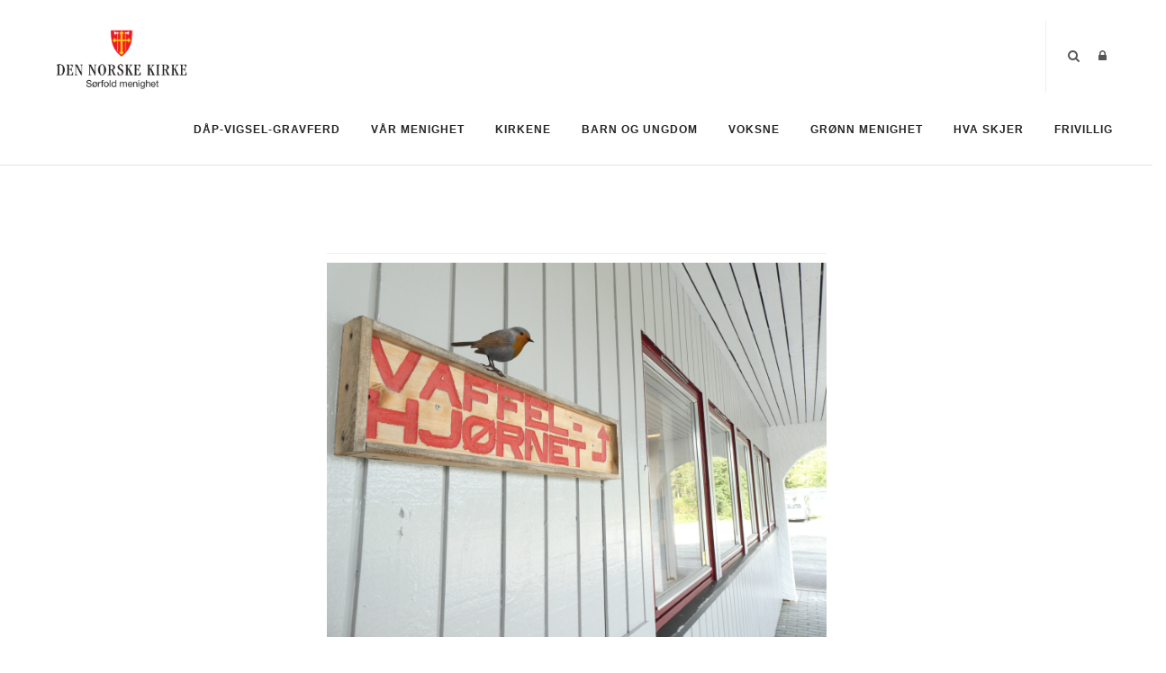

--- FILE ---
content_type: text/html; charset=utf-8
request_url: https://kirken.sorfold.no/V%C3%A5r-menighet/Artikler/Artikkeldetaljer/ArticleId/4116/Fredagstreff-pa-Vaffelhjornet-for-voksne
body_size: 116385
content:
<!DOCTYPE html>
<html  lang="nb-NO">
<head id="Head"><meta content="text/html; charset=UTF-8" http-equiv="Content-Type" />

<link rel="stylesheet" href="https://use.fontawesome.com/releases/v5.0.13/css/all.css" integrity="sha384-DNOHZ68U8hZfKXOrtjWvjxusGo9WQnrNx2sqG0tfsghAvtVlRW3tvkXWZh58N9jp" crossorigin="anonymous">

<!-- Cookieconsent -->
<div id="cookieConsentContainer" class="cookieConsentContainer" style="display: none"></div>
<script type="text/javascript" src="https://design.menighet.no/Portals/0/Informasjonskapsler/CookieConsent.js"></script>
<script type="text/javascript" src="https://design.menighet.no/Portals/0/Tilgjengelighet/Tilgjengelighetserklaering.js"></script>
<!-- Cookieconsent SLUTT -->

<!-- Lenke til personvern -->
<script type="text/javascript">
    var lenkeTilPersonvern = "https://www.kirken.no/nb-NO/om-kirken/kontakt-oss/personvern/";
</script>
<script type="text/javascript" src="https://design.menighet.no/Portals/0/Personvern/PersonvernLenke.js"></script>
<!-- Lenke til personvern SLUTT --><title>
	Sørfold menighet > Vår menighet > Artikler > Artikkeldetaljer
</title><meta id="MetaRobots" name="robots" content="INDEX, FOLLOW" /><link href="/Resources/Shared/stylesheets/dnndefault/7.0.0/default.css?cdv=175" type="text/css" rel="stylesheet"/><link href="/DesktopModules/DNNArticle/module.css?cdv=175" type="text/css" rel="stylesheet"/><link href="/Resources/Search/SearchSkinObjectPreview.css?cdv=175" type="text/css" rel="stylesheet"/><link href="/Portals/_default/skins/polo/skin.css?cdv=175" type="text/css" rel="stylesheet"/><link href="/Portals/_default/containers/polo/container.css?cdv=175" type="text/css" rel="stylesheet"/><link href="/Portals/0/portal.css?cdv=175" type="text/css" rel="stylesheet"/><link href="/Portals/_default/skins/polo/custom.css?cdv=175" type="text/css" rel="stylesheet"/><link href="/desktopmodules/DNNArticle/css/jqx.base.css?cdv=175" type="text/css" rel="stylesheet"/><script src="/Resources/libraries/jQuery/03_07_01/jquery.js?cdv=175" type="text/javascript"></script><script src="/Resources/libraries/jQuery-Migrate/03_04_01/jquery-migrate.js?cdv=175" type="text/javascript"></script><script src="/Resources/libraries/jQuery-UI/01_13_03/jquery-ui.min.js?cdv=175" type="text/javascript"></script><div id="fb-root"></div>
<script>(function(d, s, id) {
  var js, fjs = d.getElementsByTagName(s)[0];
  if (d.getElementById(id)) return;
  js = d.createElement(s); js.id = id;
  js.src = "//connect.facebook.net/nb_NO/all.js#xfbml=1&appId=151476565008870";
  fjs.parentNode.insertBefore(js, fjs);
}(document, 'script', 'facebook-jssdk'));
</script><link rel="stylesheet" type="text/css" href="/desktopmodules/DNNArticleLightboxContentPlugin/css/prettyPhoto.css" /><meta name="dc.language" content="UK" scheme="RFC1766" /><meta name="dc.source" content="http://mydomain.com/" /><link rel="schema.DC" href="http://purl.org/dc/terms/" title="Fredags-kafe på Vaffelhjørnet"></link><link rel='icon' href='/Portals/0/dnk_vaap (002).ico?ver=eA_sGC6pmEOm7vWlYoJpeQ%3d%3d' type='image/x-icon' /></head>
<body id="Body">

    <form method="post" action="/V&#229;r-menighet/Artikler/Artikkeldetaljer/ArticleId/4116/Fredagstreff-pa-Vaffelhjornet-for-voksne" id="Form" enctype="multipart/form-data">
<div class="aspNetHidden">
<input type="hidden" name="__EVENTTARGET" id="__EVENTTARGET" value="" />
<input type="hidden" name="__EVENTARGUMENT" id="__EVENTARGUMENT" value="" />
<input type="hidden" name="__VIEWSTATE" id="__VIEWSTATE" value="ahkhyMPjyIdxL08r0hVRqrVwyXeOqiXw/S6uCi99ZUNleOPzY+KXXiE+S/jfm5QgmsLmZ1/oern5AfetTCWV7nWtVnyPUJxxzn8C6vInAtb7hncQY85wNbNbHfUByFa+nsIb3oz89lqKj26gADQXqqwB7sAy9pIY6CRacasJFSLvfLnUqShs5Oz+qFfAiwmikiKths/1dUD52OA5kwS8XFVFj5SjUis1BYTbqe94lnvujR9CRuQ0w3gn5TzwHMzquQuahF1bJKaPM7BnWMOo89Grly8tZF+x1RGTQxOBV70giaDfqeUreqB/KyIWTPg6b6fatHj1mSMwj0D7Gq2UugR8s8KDwQqOGixFpNBTT6z42L1iRJN0rXFmfRNf0pSHpjWMMy3pazB79BHyFc8cUKr3FwoRhdrvINah46R/D2hFZrwAHLx7d2hkxMDOgEqdAlmSL/0s7V9E+QWFDqSBy30vpdglj2NbICxcyZMMBnk3IWtOBxN1kZmXSvsXWfPlqxL15nVY99HT9o/ZYLvqYU3q9fQUDHO5oWW0hmPt49ZWzCURELi+oWQkFVeIBE5p3VtLKYXuwhmsqBoayOkZ8EZmKuVlfoSrPivLwZHNT4rzKgJ0mv9UCZLLo/D7o4uUEk5rC982vEHlZRlwDSZSkoZ5ryuWGiFE4R6Ta1iR22TKUbhus2zN0e3sIjsG2L4DzEl5Qnu048UjZSucqz47Wet7FdGPFXvsu0W88YWcmm5yngflIXoTSS7K1bktk9gVN2KVFZRXkFxwIC7X/omfu1Z17avibO+8gBrXP+KbzWq9rBMQt6tG/NEz1/xeeC/j+3Enkl4A9tdh3eVRuZmuxva2+WORUvZdVj+92yUo/NMYFsjTIqsVoGTQY4WN+K5CfCUHpcwFBT8/T7/iE00lOIo1f7oXjD/YpW48dlVs8Pp9+qBt0Lyz9HXGUDuAvHiIPcsKH5+LvWl9gEZl+P+Oqu8wnxUWT0U89dDGG+kXqHI1x2va5PCWQwtSWT9nerTgm9n3/XdiXpA7VQwXhygnTgA1s0td+SQREh4zUBlVgAKh+Ki+gOIdO7ulsa/yVQrgM/+GBokdsYSujaCKNC6rmrDU2cILmCBXxNQnOImc3yvn1OdHqn/omFiaeg5KqN0LhvU1xLymw2z/jcNhZ8xMRoxhcrvWxCI8Mux4nR9ZC6iBDBG/XcnvGu94j0ghVVHJFl9lAerOnhntV7PtrW7v3a+Hy+AEkgXHA+7vsTs92h//cKaVaG3Ra9f7a2rNWOLw7c7nfb6Z+gZlibz5Q2O3sL/N2tbdpfecxGR2a8AeI3/zy3i7qQWNVl0hGhyjU34Snuim0yYDjf7C9FF3EUiZojpAsuwUp3LEhGTC/[base64]/qN987sbx3ZL3a/XyhhTfYmpe66J8dbK6TjkJS3y+jmWOOeNLGc5bEikqy1VyOEYPF+htaUo9+VtHrj6AQt9FJRMzuXsZ8wBugh6Holj+0F4q1aDyYr4QlbrMA+kOTX+cQiPDkX8IFpFoF9/oCRla3lBBy5ABSCcCq/AMYMnNsNGj5NqGHiN08a2nYMUycOG7CAWYQc7Jocl/lozWzj+Iz82Pz3OhJ4nriKVyQsjYoFvhnmE2zxbQEFbzy6YpiN2x0VF4z0s8bRYWS/OxWuBKZdHUOoMl+3dp0jo2V4d14yvf/G65IXXVIckFFVGkEdfFD4yYzn/xG+0xxOhgOwo2uB3MXUQdE3ifJyzfe2ywOH45qQpnusNQgMxPtcCSCdt2LOQ9G3fAMvu/RGM1k/8jmw90d6TQfp99ZDrNQ/[base64]/xCOjUCzEEs2QdQFd1Wr4jDR7NX5Yaq7sezmW1209a561lw6vHCSuJ7qzK125pLWHJKZ2nHtqlX8XRtdvcFQDMIZ7M2f4cGAvAs0EgZPiJlzLkrveTczX9lsZhMGYvaSjjmAqTfS9b6nf2vYRm6R/Rt0Kr8hB9S1Ywku7DEMWWBrqclE6pmm+z/Fb5sC9S8cGdBCv0eWYhCYbmKUKQP1lI8/sM7PysssDF3/7P1KDJiXR0xwSeCl43fZs0G5JUesuFDXQw6v8jyI+6Nk81eOTTnL1KZAgCh7Dd9iOS8cxj57POPGIbD80pyTmX0Uh4prNeIHXQFR3BB1c1Y1jZp4GgmmrHqze0bdfzk/0u/fU7cAgcND4NuNDjo+VjvQC+xUVzPB/QP8SlpfO6oQWE62u3U+coa5FwdlMPllKBqAPtJO21AhPiYPB1/jcbZupSjOYIjSc1pkOFPxPTVy4V+bNffnnXS7MTwz2iuCW9fhjv7UyrW/BNQLqedfwdXP+sgFAHJIRoM8UjwMqNSBr0WszleoJhxsrjb5uOa7GIK+wCfHNpWp19orxIC+g/PODcjRG/QHcqTzAvVWXDqHdz4RDB+yVlN9QqZLsJ5TyahA3Lm60mq6/N3cCbZZCm52lXeyf7cpSmPHQnQE7eNMESyJpAC5qSzUY2fD8xX//56xui0SuGwqyxTsuQ52lInT39HSn6bqCIkzpbzwkMYV/26IORqsBDuFGszU+kl5CFAk+doKao19o9wn+StoDnxIbZS2Kp7FBImENqNjPFyFg5BVQEMCiy6PwYd1Kprs578hwFyp2+eTGCtrmgW9WX+G66j7rb8RE1ZdXgv+slzlWr8Njy+J/UgKtw7jRfvl1MAijXz6sE5BcFGxOK2Aw91FKtC6D48WqHanM/wQd4pwZy4yXgfcdxu8qiwTga3dTohTQMGPBdR/DmrItb0FvlSY++pbui/HIWAM9ln+r7+eNRssg0GWClhiCwJi+zh9EDEyEKAugb4mxzpn7OBtbpgmeTM6slHw2rKpMjOF6rugTT21jIizQQ9C/u+d+ZxHZhheSj6oV1CHT7qdiOXZfHKSGT3Sem2GNZqxy7Yf0vOl3/d0C1J10dLOe39j6immeVvwYxKNJFvCMc6lYgUXqrPdDssodO1h7DfFlmHNebE5DekVRrXkkPpP9PaMoUKNudgfqgZZu3SvzVaho3l07YykPI2nEUFC333mzYoLomuxbIqDpY0jNt5HrdelT6t9cit2M1Il/GFwZNz10AZd0YGuUAWOB9ZIdtgYFWcy7hLnUHPBsnynNlo3MKkkW2KpUUfzf7ADsg45ASggsNS+JEmUDwY9A3jtuCzBLm/jwA7Lf41Y24mCXowuU7Kvm16PSWXGUJvN4zaYLG+lUYj64ERnUtTTPp4Sdg/PWTrKw1cchJr4jSJF2bya2+Sf6bhr/J2xiBpYU6hQHjSlOjCUdAvdZr0s8L8ULsymB3SrnXT0nZ+ocgpLEMKVAhymT1qgewSC97jaT0DKrCHyvelMw/bpdRAnxDMqUPJ+kiNP1ms7CFK8YiKzIMO6LZgijodFOFPHr3mQu4TRPmmD8k7JCGR47j6nGG+C9YfqtxrhhGfmmkg1v3UrYsr990+ObCh5wKUsnWpFHgpOiV8yK3KAE3Epxaa1V/Hkh2GS3PFCLzJMweQFoXR243xa9fziegRuv5PjmvNh7jsegHb3q/FdpEbo56tDKrH8KnW1NzS0gkTczAj0m85afFjQb/LKyC++YlBV/W4w6xfEfgi2y8EMY+pMTiMHSoOZ4opMD7CjJZfC3Qu/Kic++8mcf5jmneZZFOd+LHz1JwMXMPO778z1lcL8YWSaILctH+iMrvUJJrCyMjH1RJCWa4D3R4hXOmWATOL1OnR/fnzEuKBixjYOaMTp7k0Cvtu6Z0lG6lm4M68Ffy2V8ugFg9oyRA6P1/GHzq2m7A5tzHvb0lwhiRb6j/TEkNJrIlf+KCoFTyHJAHKK5uiqrNVKl5PddfRlo3xB32/[base64]/jb1DArc99g0vEgByOv5D7vqyyqCo4GQJRdOcQydY74529ZjYOA5MhWbeQZPjO1qsv/CIuvKYddutJvciVBeINWDxjWrsF6ItrvBHdiOrhuEa05Vo3paDXWunVB+2Skvxvu/aU3HKolvBrc/NrlihrasO4ceVDPNIvVO5MiTNt4N/hgXkolxXGlhH5r06lbYlZg3GOFVdHY1NrlHq5N3hsdA/TETAtK9ww0HVagmGgxKQUI1aRWLIUGw8hss6NgV6uPzJ7auzjPMCxOK69ZeCjh6eAsX9ZoSbTv6gMO1Kyb3bbhDvEpI5iuqYAuz5IdpHIbIIoC0byAk7F57/bNmbtz+/vRPFh+4nYd6cKUy9u3YsPMCmRzy0ocAvvyhf4I6r593UzaZ+2PHP21iwkQCRvrgFSFZwcolEdMhY7E/yzVtCL+BA0LEEwrtLjh/ggQznMggWiTgYa0gIC0DBHwrxByuWtLU9be5NhIxLPGj4O68WYciQrXujacTbYb0AYdOqi+tZAPTdzb8Ib27FIYv/iSnqIa8z9LKd33CDPQZ/8qDMFt7TTlSrm5VyqNxSUDD1qzk4vp31PQcutaYkpeGnRkOUUa9srQqjf6CrGBUjN/BVCJLt3/qV+atWF0OG2wr4q8RuAfReyYrr3JCKw6CP7nwJbvA5x1K19FYXY2YRG4GtvrJ7of1/dE4v/lFRx0snmQxpegvGC5qKX1y+VBfqfwZraYhX2B9kyYv/dDF3u/5QmBB8c5aAfwg8iDXDJ4XnWQXFGPY8tY7Kc+XSKs5cd4VNeHr7rBfkiXvIyt7aKzMvEmv7ZkRVmOfXUj5KpxiOc+gfvIExbRwPunrT7z7GL7BQYLOHRd0Mp/vS2zbzb6IsDfv1opnMUItVQd2vNt9GuMgBCSJ8svWY4jcXi8SXS96MenY3UG4f5N0P29cpipVEQV3iYPyCpzD0lQNgJ6qbwA4bKeEYZ5sevXkgmVhpVduIHEaKL3fMyq0CY2Ej8RmwM2Te3LrK4Ufo5le9kEr0ghE/G5ieRCo0g24L+K4T7FbTeE2QS6f7ECtXh0iiRvOI2/7WWZJSMv03TM40pZM8+IgRxz6T6hDOrEVhNgkxU8K1XUQ2XuBNGLAxdbABvY+ccgkx1Rwu935Ucdxb6KOEsRMCOMAcS4VmPnsDgUDpI1deekgP1v0SG5Zt3W9Dfu6APC/nbDWHOfXae9pQ/9rlKfTwPm6WVjNg9VXq6F7DYy+ZB+zOyG10mhCZ3Dk4L1FvhGNOCZEYWoTkFgTUXnwBMgV5cgyWo7Sl/FQ00n59sukAho1NsApnlrmJ71CtTtiVTl+VYTb5eDBMTnATuDYBKvUGqi52YBvcCRdRJ9P2QWuAO4hi3N1lfcPgXLkdTAF0qJ+lRJ4ChD3K/[base64]/8bHBbaibw+nJDskQDQPoCpam/kPPMrYTtsS8qfQCZadsDRmZXOTA6bqF4AyUIRJafmOQJWSNVs+9cpPDxNnxTAWMjJ5H8lAKArwH+atlTe+W0kJ6bnMOpEKLpiOKvxh3vzRFDdVqZjN01V4oH5i36qzjmlt1P6XdSXIOk5IRkIc2zBdp0NWNvQiuA/Dn5LBf+2Z2pSNf8PrmFAiRLfqX/qwbYjxj8tYBmnppydCG0k5sImFbyi+xK4bkePya+6Ql054PMRVqqzcF9su3K09mGr4ArbF/Pm5rDOVufil8viqwjnP78c6ZY29OsGVHihSQZYvXAkKv7K6rBWfwLAMzrMJrsEg0V9niNIoBMiEH7ZJiPsRXYVu23dlNOH2f0oxDtOQibr0N/sPvHSjLMDP+r7v3UJU+EvJK489l/FZnkruGpMAsERJ8Nvb1iNL2kkGK/54SoE5TeWjZ+I9vOnKeP0zQryr4KeAV//+sVMiTUx6QdDE+FF0xR47jt+wAUPvDt1oTRnFZywvqqfUOOjSy64pRVjb3wlL0B+cbQtW6chKrAyZ0LV1KMeZwzEOjt3YyLxzUQfM5+sr2dA65VQYIULSefWzfSzuKhQY/Jr1Gw6W5bLZsh33Pu4HAa57hp3nLc3RiMek9pHYns229nWTVMofR7mzWeFirpbUi4DhESlZ29MQiCecpUdvV7SXEMEWrUCOgu9dafx7mOA98YyncZJB7sdcMuoG2WEHN3VSbFBluJCj/ph7tdqv4VlrcIWWV8TD/yrnwAdA4ICuriUE0uFBAVBydSBmaD7cmlaiuK0RS9q67nUSDNT2KvzM1Q/eyQN1cd2N6CoAIkZfP6cZFLfS71vd/FDFamuuapf63jFjKxK6T7eJM5HlArJ/5jt/Z6z+SH0MQ96yX07jbLXxUcm1mWhWwn8Gfiic+Qz3yMhYvwpS5BAzLu/QOi4mWg9GeQPGmgX25SCHStvJzb6teHWGm+K9HI/XaLgNIal5I2q7YnIrI/eVfdHceaarDDhZPWTxFG3vvM9dZ0o0k1SNo+gnESCaQhSyqirFkmhfchNnoAPB27XJGDonWF1L6BiblUz0N2JH2E4anirA++ufv0v1hIotrq2OxY6M+NkyvnZMINHUhgjgk84tVKVW59bLnNl19AtUhEZUWG46FwLKQDK2aO9XQmtnSC5ZSdVyTqxjq6VFKb50R/ysUppfpPq/b2gXcOmvcb8nInDC0z9I7Kp18OUJUGSL+CZ4R/Aq5G0mbiIoJTeWw2vy70O6rl8oC5r9FCy8RAqT8kmx5yRRU+k24KP9zjBhl+lQF7Oh9cdK/p3TgmVCxuiEaV8Ex6j0RWUjFiwR/ydHkEHGIBIgc8efHGQZUWIqZta0KPXWkRgblHWaUqowPva3G1zRA/BV1WZCD1wb79MpDFAkR132BVDpS7Xva7K1vSLZQ+z+kyuo6E95zJuyIWOh2FE45uppcISQEGMDjRUX20HJTNJP/QbBz9GK8cwHyZpskwb+EPTnJ3ukYgLb5e66GjnSQRAjLDsaCxw1ywxoARBMY66S1jETIEPFWWrA8thT4VzcFVdpgyAukA8pQ57pyFYcExTwwbHa3ebcA0QxtJjnCHTguYnN+Duo2nhUZEHq9H/M/1sYrgcSlwojLLg0nPup7rXMly7zhPpojfmNMavfZUrm6x/z4NrD+/Hxa6fHuKJj0rDV+X8KAfFq1/qFtAB1JOp4z+6bqNK5OzFEJcOTfP+ny77MAwAmMfJnXuLlkjGE/TMYQtP+bH8BIeuRvzpFZN/wXCSrQov7eomk5FANtIIZkbogjF85mtrldglPxNKMf7yHIL34ARFtGQ8GpTWL22cEELxvUBSFvYJtmkfqEZtcGwKUVr2qzz7bVk6lFiqZw1ldqVnjxvbWBAvqKXX7Woi+pWaVzuTw0dLH+Q9nTsFR4cGX5yHZBIxNfgQrbxKF9XaixDiH2/fUXdiT5SuoZM9FkbHYNNHe1KCvyyUsgphulh8/FcXQQOus7Lo+TzcNaPkvUlihplxrw7e/RI70/mt0RIhFb2cg6LoDW2LkJYeWgY9JeUYnqy+fVHRnHHux+XFvDV7/4pIr65wepbB4dqwA9YKLzyrzqUgkjSLDE9wpadEiNCwVq1Zkydweu5BbnwN4bH99FfGKwAeMofcJMNaHFFWg12Ow6hc9a3AHlgSWcLpMBUGtnRzUw2AcKOUFiJINQvYjiazve37Cq03l/emVTFLPrWCjMR08sN+cF6RAodrzPGPVvTOYKjKrc644/tfgAjcgRDOcC4HlhiVGKMflY6znLgeEwL1SwIVDJ5TYc7suQt+UGYAyjDbq2rHvh1jl76POBT3ZT6sC6/DPG/phoxtHR9Ws47sJwdrDVdDCyNIwDccs1pDlUtjXtUQDQHOBNPjPWJXWMCpUI4ergmDNymuvFFxqkkWhHdl53pQa1+cSkQTanPYVc7df/wrw0Qe2rfpnKiXAVCk/1AqWL6MJ7tI5XmRRrgj5C7YMwRm02RxdNVWC2syA4cBjzbs2R8J3sH3va+9BKO89kEanlmSIe0ER4Zhq6lEAWHzHbLkHfGG8/RBkzHizURbI/QdYoXOp0DSdjfD/YC8i8qrl/3mqX0K0nOi9gO/S0DR6uWBcba8D3l33fqA9kuhhZ8T39T7ZO8dYHrIufjxFvQbvJnMP2m1PJvQkOaA27MEUsmCdq3Hx32P6rq5IPLboFmKuNJFP3/ZloK1JiA79A2PKMIjJ6unpY6qL7iJh9IqyCltCM4VgUNDiEvAg2tGQEKoNEKnpW8Slhb+m0Tezqhh//ZUGfpNBZTNslKQnwWIi9FJuujD7O2aSRNusS4gW33JVNQrDgM22FslbaxuFE349BZPwCNZXbcdXtAYXhp7zyA2cE5uoQauw6KJwGxDqEljwyoFCcPbzU4Rg8ISpsQLBerEHyGQivIuycOcZqGbg/DPSLpyO+1sku1tTp8gwhv0S8I4jAf4TQ9ZKaKcKw2HiJUax8j+PCFkJjikdEt700/NNb1zcMbQ6hDFTKFuBKXqPpnPKudzcacB3jciyI8F5DeHOzZkDezpxatoJIOjZgHgaze/pJOCkFrFEWoxeHdAlD4Ids9GnVtOp/ymIAyUfWVzFIfSwge6KFG31tB7xiWqeYj/lgmx1aFaPZHY4QJfAG71r/8G5pBtPlmfHLTiv3qxhbRpVrB3ZYMCQr/PAuurWv4O6W4UzOXPEkG4uUjV3AgGaJfYm71tb9gp+t3gcmw4dmWJ7qgxOXseQQxT2F3xNHDAYVOebVQMrSqhKvleqLHiVpWVMIHo/OXIzVBARHNjEtGe3nITSeeeoV5B6CR9XyAfeqZamJ0CikEbLXGVRaJggEqVnk41qjdGf03/FeYNvtb3VLBgYzzscPG+pjhH+s/[base64]/RHNUI8+6yKdF1qgPRO80PLQqRm0BqUJYaMAcYriEsAYvAS81YSXR0fDV/IBSBbFPa2g21XrvcJy3c44aH7YE+zUfuYzt4v86QvSmG+5OrJRPdIjnE/mvxmYPv6W9W5GP5VFUqwJwhP40jnliefuugIsQ95a0niO1+rOzq+m7nGc80MG6Ng2UgtBVYlWo6Y5P/DLrQmR1XsGVEXRkjuIJK4NHA1GeQNv6SfSomFlH0pJ1NPkvOOQjoQy3DuHiPWByZZSG2bpjD2CT4vhEPp1gTWyXKonT7IX4sNbyQrGqVQfQASg71/czYcS6iw+QyV8FAsTGvzL69GrtQGEJ7DADRwK4SaR+roUY9rr2CVUzQzaPOqsVp/fhvu6x0BdLajrjsjvxpTP5CS93dc33NKx+3EBqo2QDiYoDYqI0V7XfcwYBr/kNXjs4vyKh2quBehgQv0CsTsF+t5NOx7+A7TquAvpI74211Kce8U/igHaOGZPL6uzf0951pKC5fMjSKgbFp8B0SrFSDVcHzofSKtBob5TSuUv6wHoJCUKNX9OwSR3YOqevSQem6TrWFAqELoaGKqbYJlulwqpo2lgCx9s7FnMQSlFwYDiAGSyK8aiqIWyQQCYiNfVE50YTSoEgI/cUjUYeqEUI2G+khGxJMmMk0zC4B0my+ISdZTqqY9FoiHH+Lcp3BklEbys7hZE6fvBm1o+mY8zbmNiLmHes8ZyIqx541zrPgyOpoafrMc9TbkBwBrFk8gls9YVSLekgo2QvmvbqH+trn5dAOu92W62s1HOiYD/Aggv3QOjhL7LVe4rvJlc3Q5IQpgvVGzf62Kuo3ytvWV5JoM7+EiVColcNAt2w/bubIBQQUbHQSWe96qxwHGadQV+WMynVgE/bKzB6LTdD6g6RaAhJLnor9QhPf0nt7otOG07IzcOE8tApaPvGeGwy9QacvBjanAhjy4oYdL3eZl625psRhprTrM20+PkOz1dcFLONMcaVL3o/WwtV42d7pqlDrqKyesbIhXEZJaqcHKPvonGP6GMzlaYZ/Nm6e+5hoXPszX870dKbPP30lVtT24MBqjhWlxfW/6vC9JpxTulnPapHLgIuQbAnufkGOwHie+MLSTqQKwGbfQu8vgsIpeFBnad+m6Ul2wNFVvPiai4SFgQtZBgYBA8W4Xiu63iAih/nNNVYZ1nQ2sjFQG8wHLVEm3kVwdnx1y+snlgcgki3HPEXlGh9PBHVnIx590HJCCi6REhg6wTbB3s+EgSRz4o6PSN7TXiwC1j2/npVFgsCrSzOAq2dHMPUc7qcRm2TghMJpJjlbkJPk1BV6f3KM+mL9gVO+5YU4bzSwxsQF9bNK1pNFKMv/TWl2Ee8XRNXq3Y2FN31aElQTsqzzBP8MYPzb0JqC82kI9u2UbeJtbR6yWo2yuMqBSHZxJsMc7Onp0edUt66BSAcmIJ5oHKESWMb7FUCdj4o3JlX3pmSep93sWgR3Fu8le+jeznZj4qQZ7Pfnw0IzdtjHKA70/qxyL7ozjD6ardxk11r3wXCYssBaeSVVAqHAbhWp2aUfAcS3+12GUXL2KmNcieDKaxP96Wvv3/WTmDh8xnJZhQKPSt9jaon2lEivjYhogUZ37H3K6f52LY44NU5FwALuv2YiAiFlZruNPhAt8s5gNoEkZI9v2yfbHn2zh+O80DJL/mNvGKUDGcpbjPRGc8lIScQHSp0iKdD88Ael00kM/+ephZxYMp8p4TQKfEkJOWu15U3kJi4mQWF8R+gaBOqt+Saz4kVpCuqb6ZSIzx+dxI5I05E61vxV2Gvzwt1Ap9vRahKs5HuzyI0FM3MyKqL/0LvF08n/iPk7NXkttjjQgsdc1kbb2aBOP2MNI4Mhyd5KtMMBkF67OKiZ1h4tRiztTgEllhhAb5dI+Mt+xou0qf20DRs+ZWWVwpO2Q0yINYcr7FzeoQ6HT81+rNKU5VBXmZygqnb/S0W3Ea8+I9rtmzIUlpSSb1ICGrmEFUSR/tuZWDpyI0Sx6SmnXW4+1odm1qa944WXVDDeFuxyeDauXUBqa3G6Qw+4GVoIBc1K0UmQbywCfc3wGWpFj/lPE4/uId7irwciORokD/+ErcUn0typtcuhkXKixjuGBlssI8FCr4kDT9GYMWEjr/S9xM2IX8U2tBm77Pp+jjrMUec2aVoikwyTpcxEHT/qX/MOF3LsfpTQlJVu2eAvRP+ZcZ3Kyjn15kNvbbjTRB4hVzg8qwZGnCAhpXrn2QRvrIUAE8nhtmWmWN+YPxkr9Ih12OMJUJJm5pbQXGpFLwwuk0nCMRrjwzT6MwzSnTbQANXL2bbVEhtu9jv4yDVR/G5/a04GiQH7/SXLaKfpWA0LH7O8LkH20Pzg612PCP8vz2rfLC7oDbpXuiZ2Y8GkbcolRdJfYIYn7x6ORRzpip90uOecmpewVSILHBJEvjzL5iQru5VgAGNyyO0hEHXvpy/Nyx1cdG9L487Z2Td1Ll/UmkxpGXpcZwtKSKEbE7Run0VmUINJXuWDOL58roPELb7YlGhKuBU0cPY7iAB3rUT02Sf8o9s7cM4xIoprSfYI0Vo3paUgv5zHkEB4bt128XkpYxoYSt9skNrvvdYrjgezdiFN8HIwPsHXhKiORUm1FokEnRliYe7GAMwRZ+DyM+BzhtKx4SE1FG/gVGfZxeoortuXnKAvd6EJ4CYBBofyf3tZLArVa7SVIE7IR/T37E9Hl8Jh4TsA9l1fNFC+iGTKiU/2L0BreUk3t/JYuwpDdGGSMTof8wwSpNhjsu5NXovl9md21niviwpMKqWkWdOdjiDust3SD00jCLn/K3ZD88I=" />
</div>

<script type="text/javascript">
//<![CDATA[
var theForm = document.forms['Form'];
if (!theForm) {
    theForm = document.Form;
}
function __doPostBack(eventTarget, eventArgument) {
    if (!theForm.onsubmit || (theForm.onsubmit() != false)) {
        theForm.__EVENTTARGET.value = eventTarget;
        theForm.__EVENTARGUMENT.value = eventArgument;
        theForm.submit();
    }
}
//]]>
</script>


<script src="/WebResource.axd?d=pynGkmcFUV2pkbd0GGw06u06nrhKW2Bvg_TfruqD39yV85iDs4uMfWovBns1&amp;t=638901608248157332" type="text/javascript"></script>


<script src="/desktopmodules/DNNArticleLightboxContentPlugin/js/jquery.prettyPhoto.js" type="text/javascript"></script>
<script type="text/javascript">
//<![CDATA[
var __cultureInfo = {"name":"nb-NO","numberFormat":{"CurrencyDecimalDigits":2,"CurrencyDecimalSeparator":",","IsReadOnly":false,"CurrencyGroupSizes":[3],"NumberGroupSizes":[3],"PercentGroupSizes":[3],"CurrencyGroupSeparator":" ","CurrencySymbol":"kr","NaNSymbol":"NaN","CurrencyNegativePattern":9,"NumberNegativePattern":1,"PercentPositivePattern":0,"PercentNegativePattern":0,"NegativeInfinitySymbol":"-∞","NegativeSign":"-","NumberDecimalDigits":2,"NumberDecimalSeparator":",","NumberGroupSeparator":" ","CurrencyPositivePattern":2,"PositiveInfinitySymbol":"∞","PositiveSign":"+","PercentDecimalDigits":2,"PercentDecimalSeparator":",","PercentGroupSeparator":" ","PercentSymbol":"%","PerMilleSymbol":"‰","NativeDigits":["0","1","2","3","4","5","6","7","8","9"],"DigitSubstitution":1},"dateTimeFormat":{"AMDesignator":"a.m.","Calendar":{"MinSupportedDateTime":"\/Date(-62135596800000)\/","MaxSupportedDateTime":"\/Date(253402297199999)\/","AlgorithmType":1,"CalendarType":1,"Eras":[1],"TwoDigitYearMax":2049,"IsReadOnly":false},"DateSeparator":".","FirstDayOfWeek":1,"CalendarWeekRule":2,"FullDateTimePattern":"dddd d. MMMM yyyy HH:mm:ss","LongDatePattern":"dddd d. MMMM yyyy","LongTimePattern":"HH:mm:ss","MonthDayPattern":"d. MMMM","PMDesignator":"p.m.","RFC1123Pattern":"ddd, dd MMM yyyy HH\u0027:\u0027mm\u0027:\u0027ss \u0027GMT\u0027","ShortDatePattern":"dd.MM.yyyy","ShortTimePattern":"HH:mm","SortableDateTimePattern":"yyyy\u0027-\u0027MM\u0027-\u0027dd\u0027T\u0027HH\u0027:\u0027mm\u0027:\u0027ss","TimeSeparator":":","UniversalSortableDateTimePattern":"yyyy\u0027-\u0027MM\u0027-\u0027dd HH\u0027:\u0027mm\u0027:\u0027ss\u0027Z\u0027","YearMonthPattern":"MMMM yyyy","AbbreviatedDayNames":["søn.","man.","tir.","ons.","tor.","fre.","lør."],"ShortestDayNames":["sø.","ma.","ti.","on.","to.","fr.","lø."],"DayNames":["søndag","mandag","tirsdag","onsdag","torsdag","fredag","lørdag"],"AbbreviatedMonthNames":["jan","feb","mar","apr","mai","jun","jul","aug","sep","okt","nov","des",""],"MonthNames":["januar","februar","mars","april","mai","juni","juli","august","september","oktober","november","desember",""],"IsReadOnly":false,"NativeCalendarName":"gregoriansk kalender","AbbreviatedMonthGenitiveNames":["jan.","feb.","mar.","apr.","mai","jun.","jul.","aug.","sep.","okt.","nov.","des.",""],"MonthGenitiveNames":["januar","februar","mars","april","mai","juni","juli","august","september","oktober","november","desember",""]},"eras":[1,"e.Kr.",null,0]};//]]>
</script>

<script src="/ScriptResource.axd?d=NJmAwtEo3Io2_8HtQvPJOMRb21wavZeaibRh3J8PF5b-9Qes2bEMdjLWJjHr6jTHvxkuZayy57TnvSavmEZrUS9bxo8oBpH_qyEvXq2MypsEqaU5BzDOhwSrhhDsHzYNgEei7Q2&amp;t=5c0e0825" type="text/javascript"></script>
<script src="/ScriptResource.axd?d=dwY9oWetJoK-ytWMxiCxWTH_-XEFYtxts9dQ7XmCnkYg7ow4Q5zqoJGOMF04lmaAUwsXUg8f_x_2EkBozx-l5DBJ31rea5tIn9ypqQmZ0yD64KlICU6e8_SDPwbNw73hJvfvPPS3OD9Y_X2d0&amp;t=5c0e0825" type="text/javascript"></script>
<div class="aspNetHidden">

	<input type="hidden" name="__VIEWSTATEGENERATOR" id="__VIEWSTATEGENERATOR" value="CA0B0334" />
	<input type="hidden" name="__VIEWSTATEENCRYPTED" id="__VIEWSTATEENCRYPTED" value="" />
	<input type="hidden" name="__EVENTVALIDATION" id="__EVENTVALIDATION" value="LsbZn8xPaQtRHI20wi+65xyGB7/8RNpHIHKxfFkLEUNqhjmeUQoJ6a0PFJzfkgrxZfoa6fW25qj7I4QxhZ4V8zaP9WB06GCdJCTZgTbeywFh7A4hsbvouZ40Os3EhNNPpIJ1vpr88K1yWMXnKgS+jpLXvbI=" />
</div><script src="/Portals/_default/skins/polo/vendor.min.js?cdv=175" type="text/javascript"></script><script src="/js/dnn.js?cdv=175" type="text/javascript"></script><script src="/js/dnn.modalpopup.js?cdv=175" type="text/javascript"></script><script src="/js/dnncore.js?cdv=175" type="text/javascript"></script><script src="/Resources/Search/SearchSkinObjectPreview.js?cdv=175" type="text/javascript"></script><script src="/js/dnn.servicesframework.js?cdv=175" type="text/javascript"></script><script src="/desktopmodules/DNNArticle/javascript/jqx-all.js?cdv=175" type="text/javascript"></script>
<script type="text/javascript">
//<![CDATA[
Sys.WebForms.PageRequestManager._initialize('ScriptManager', 'Form', ['tdnn$UpdatePanePreScripts1','dnn_UpdatePanePreScripts1','tdnn$UpdatePaneAddStyles2','dnn_UpdatePaneAddStyles2','tdnn$UpdateSidePanel1','dnn_UpdateSidePanel1','tdnn$UpdateSidePanel3','dnn_UpdateSidePanel3','tdnn$UpdateSidePanel2','dnn_UpdateSidePanel2','tdnn$UpdatePaneTopBar1','dnn_UpdatePaneTopBar1','tdnn$UpdatePanelHeader2','dnn_UpdatePanelHeader2','tdnn$UpdatePanelPageTitle1','dnn_UpdatePanelPageTitle1','tdnn$ctl00','dnn_ctl00','tdnn$ctl01','dnn_ctl01','tdnn$UpdatePaneAddScripts1','dnn_UpdatePaneAddScripts1'], [], [], 90, '');
//]]>
</script>

        
        
        

<meta name="viewport" content="width=device-width, initial-scale=1.0" />
<div id="dnn_UpdatePanePreScripts1">
	
        <script type="text/javascript">
        /*
        * Copyright 2016 Small Batch, Inc.
        *
        * Licensed under the Apache License, Version 2.0 (the "License"); you may not
        * use this file except in compliance with the License. You may obtain a copy of
        * the License at
        *
        * http://www.apache.org/licenses/LICENSE-2.0
        *
        * Unless required by applicable law or agreed to in writing, software
        * distributed under the License is distributed on an "AS IS" BASIS, WITHOUT
        * WARRANTIES OR CONDITIONS OF ANY KIND, either express or implied. See the
        * License for the specific language governing permissions and limitations under
        * the License.
        */
        /* Web Font Loader v1.6.26 - (c) Adobe Systems, Google. License: Apache 2.0 */(function(){function aa(a,b,c){return a.call.apply(a.bind,arguments)}function ba(a,b,c){if(!a)throw Error();if(2<arguments.length){var d=Array.prototype.slice.call(arguments,2);return function(){var c=Array.prototype.slice.call(arguments);Array.prototype.unshift.apply(c,d);return a.apply(b,c)}}return function(){return a.apply(b,arguments)}}function p(a,b,c){p=Function.prototype.bind&&-1!=Function.prototype.bind.toString().indexOf("native code")?aa:ba;return p.apply(null,arguments)}var q=Date.now||function(){return+new Date};function ca(a,b){this.a=a;this.m=b||a;this.c=this.m.document}var da=!!window.FontFace;function t(a,b,c,d){b=a.c.createElement(b);if(c)for(var e in c)c.hasOwnProperty(e)&&("style"==e?b.style.cssText=c[e]:b.setAttribute(e,c[e]));d&&b.appendChild(a.c.createTextNode(d));return b}function u(a,b,c){a=a.c.getElementsByTagName(b)[0];a||(a=document.documentElement);a.insertBefore(c,a.lastChild)}function v(a){a.parentNode&&a.parentNode.removeChild(a)}
        function w(a,b,c){b=b||[];c=c||[];for(var d=a.className.split(/\s+/),e=0;e<b.length;e+=1){for(var f=!1,g=0;g<d.length;g+=1)if(b[e]===d[g]){f=!0;break}f||d.push(b[e])}b=[];for(e=0;e<d.length;e+=1){f=!1;for(g=0;g<c.length;g+=1)if(d[e]===c[g]){f=!0;break}f||b.push(d[e])}a.className=b.join(" ").replace(/\s+/g," ").replace(/^\s+|\s+$/,"")}function y(a,b){for(var c=a.className.split(/\s+/),d=0,e=c.length;d<e;d++)if(c[d]==b)return!0;return!1}
        function z(a){if("string"===typeof a.f)return a.f;var b=a.m.location.protocol;"about:"==b&&(b=a.a.location.protocol);return"https:"==b?"https:":"http:"}function ea(a){return a.m.location.hostname||a.a.location.hostname}
        function A(a,b,c){function d(){k&&e&&f&&(k(g),k=null)}b=t(a,"link",{rel:"stylesheet",href:b,media:"all"});var e=!1,f=!0,g=null,k=c||null;da?(b.onload=function(){e=!0;d()},b.onerror=function(){e=!0;g=Error("Stylesheet failed to load");d()}):setTimeout(function(){e=!0;d()},0);u(a,"head",b)}
        function B(a,b,c,d){var e=a.c.getElementsByTagName("head")[0];if(e){var f=t(a,"script",{src:b}),g=!1;f.onload=f.onreadystatechange=function(){g||this.readyState&&"loaded"!=this.readyState&&"complete"!=this.readyState||(g=!0,c&&c(null),f.onload=f.onreadystatechange=null,"HEAD"==f.parentNode.tagName&&e.removeChild(f))};e.appendChild(f);setTimeout(function(){g||(g=!0,c&&c(Error("Script load timeout")))},d||5E3);return f}return null};function C(){this.a=0;this.c=null}function D(a){a.a++;return function(){a.a--;E(a)}}function F(a,b){a.c=b;E(a)}function E(a){0==a.a&&a.c&&(a.c(),a.c=null)};function G(a){this.a=a||"-"}G.prototype.c=function(a){for(var b=[],c=0;c<arguments.length;c++)b.push(arguments[c].replace(/[\W_]+/g,"").toLowerCase());return b.join(this.a)};function H(a,b){this.c=a;this.f=4;this.a="n";var c=(b||"n4").match(/^([nio])([1-9])$/i);c&&(this.a=c[1],this.f=parseInt(c[2],10))}function fa(a){return I(a)+" "+(a.f+"00")+" 300px "+J(a.c)}function J(a){var b=[];a=a.split(/,\s*/);for(var c=0;c<a.length;c++){var d=a[c].replace(/['"]/g,"");-1!=d.indexOf(" ")||/^\d/.test(d)?b.push("'"+d+"'"):b.push(d)}return b.join(",")}function K(a){return a.a+a.f}function I(a){var b="normal";"o"===a.a?b="oblique":"i"===a.a&&(b="italic");return b}
        function ga(a){var b=4,c="n",d=null;a&&((d=a.match(/(normal|oblique|italic)/i))&&d[1]&&(c=d[1].substr(0,1).toLowerCase()),(d=a.match(/([1-9]00|normal|bold)/i))&&d[1]&&(/bold/i.test(d[1])?b=7:/[1-9]00/.test(d[1])&&(b=parseInt(d[1].substr(0,1),10))));return c+b};function ha(a,b){this.c=a;this.f=a.m.document.documentElement;this.h=b;this.a=new G("-");this.j=!1!==b.events;this.g=!1!==b.classes}function ia(a){a.g&&w(a.f,[a.a.c("wf","loading")]);L(a,"loading")}function M(a){if(a.g){var b=y(a.f,a.a.c("wf","active")),c=[],d=[a.a.c("wf","loading")];b||c.push(a.a.c("wf","inactive"));w(a.f,c,d)}L(a,"inactive")}function L(a,b,c){if(a.j&&a.h[b])if(c)a.h[b](c.c,K(c));else a.h[b]()};function ja(){this.c={}}function ka(a,b,c){var d=[],e;for(e in b)if(b.hasOwnProperty(e)){var f=a.c[e];f&&d.push(f(b[e],c))}return d};function N(a,b){this.c=a;this.f=b;this.a=t(this.c,"span",{"aria-hidden":"true"},this.f)}function O(a){u(a.c,"body",a.a)}function P(a){return"display:block;position:absolute;top:-9999px;left:-9999px;font-size:300px;width:auto;height:auto;line-height:normal;margin:0;padding:0;font-variant:normal;white-space:nowrap;font-family:"+J(a.c)+";"+("font-style:"+I(a)+";font-weight:"+(a.f+"00")+";")};function Q(a,b,c,d,e,f){this.g=a;this.j=b;this.a=d;this.c=c;this.f=e||3E3;this.h=f||void 0}Q.prototype.start=function(){var a=this.c.m.document,b=this,c=q(),d=new Promise(function(d,e){function k(){q()-c>=b.f?e():a.fonts.load(fa(b.a),b.h).then(function(a){1<=a.length?d():setTimeout(k,25)},function(){e()})}k()}),e=new Promise(function(a,d){setTimeout(d,b.f)});Promise.race([e,d]).then(function(){b.g(b.a)},function(){b.j(b.a)})};function R(a,b,c,d,e,f,g){this.v=a;this.B=b;this.c=c;this.a=d;this.s=g||"BESbswy";this.f={};this.w=e||3E3;this.u=f||null;this.o=this.j=this.h=this.g=null;this.g=new N(this.c,this.s);this.h=new N(this.c,this.s);this.j=new N(this.c,this.s);this.o=new N(this.c,this.s);a=new H(this.a.c+",serif",K(this.a));a=P(a);this.g.a.style.cssText=a;a=new H(this.a.c+",sans-serif",K(this.a));a=P(a);this.h.a.style.cssText=a;a=new H("serif",K(this.a));a=P(a);this.j.a.style.cssText=a;a=new H("sans-serif",K(this.a));a=
        P(a);this.o.a.style.cssText=a;O(this.g);O(this.h);O(this.j);O(this.o)}var S={D:"serif",C:"sans-serif"},T=null;function U(){if(null===T){var a=/AppleWebKit\/([0-9]+)(?:\.([0-9]+))/.exec(window.navigator.userAgent);T=!!a&&(536>parseInt(a[1],10)||536===parseInt(a[1],10)&&11>=parseInt(a[2],10))}return T}R.prototype.start=function(){this.f.serif=this.j.a.offsetWidth;this.f["sans-serif"]=this.o.a.offsetWidth;this.A=q();la(this)};
        function ma(a,b,c){for(var d in S)if(S.hasOwnProperty(d)&&b===a.f[S[d]]&&c===a.f[S[d]])return!0;return!1}function la(a){var b=a.g.a.offsetWidth,c=a.h.a.offsetWidth,d;(d=b===a.f.serif&&c===a.f["sans-serif"])||(d=U()&&ma(a,b,c));d?q()-a.A>=a.w?U()&&ma(a,b,c)&&(null===a.u||a.u.hasOwnProperty(a.a.c))?V(a,a.v):V(a,a.B):na(a):V(a,a.v)}function na(a){setTimeout(p(function(){la(this)},a),50)}function V(a,b){setTimeout(p(function(){v(this.g.a);v(this.h.a);v(this.j.a);v(this.o.a);b(this.a)},a),0)};function W(a,b,c){this.c=a;this.a=b;this.f=0;this.o=this.j=!1;this.s=c}var X=null;W.prototype.g=function(a){var b=this.a;b.g&&w(b.f,[b.a.c("wf",a.c,K(a).toString(),"active")],[b.a.c("wf",a.c,K(a).toString(),"loading"),b.a.c("wf",a.c,K(a).toString(),"inactive")]);L(b,"fontactive",a);this.o=!0;oa(this)};
        W.prototype.h=function(a){var b=this.a;if(b.g){var c=y(b.f,b.a.c("wf",a.c,K(a).toString(),"active")),d=[],e=[b.a.c("wf",a.c,K(a).toString(),"loading")];c||d.push(b.a.c("wf",a.c,K(a).toString(),"inactive"));w(b.f,d,e)}L(b,"fontinactive",a);oa(this)};function oa(a){0==--a.f&&a.j&&(a.o?(a=a.a,a.g&&w(a.f,[a.a.c("wf","active")],[a.a.c("wf","loading"),a.a.c("wf","inactive")]),L(a,"active")):M(a.a))};function pa(a){this.j=a;this.a=new ja;this.h=0;this.f=this.g=!0}pa.prototype.load=function(a){this.c=new ca(this.j,a.context||this.j);this.g=!1!==a.events;this.f=!1!==a.classes;qa(this,new ha(this.c,a),a)};
        function ra(a,b,c,d,e){var f=0==--a.h;(a.f||a.g)&&setTimeout(function(){var a=e||null,k=d||null||{};if(0===c.length&&f)M(b.a);else{b.f+=c.length;f&&(b.j=f);var h,m=[];for(h=0;h<c.length;h++){var l=c[h],n=k[l.c],r=b.a,x=l;r.g&&w(r.f,[r.a.c("wf",x.c,K(x).toString(),"loading")]);L(r,"fontloading",x);r=null;null===X&&(X=window.FontFace?(x=/Gecko.*Firefox\/(\d+)/.exec(window.navigator.userAgent))?42<parseInt(x[1],10):!0:!1);X?r=new Q(p(b.g,b),p(b.h,b),b.c,l,b.s,n):r=new R(p(b.g,b),p(b.h,b),b.c,l,b.s,a,
        n);m.push(r)}for(h=0;h<m.length;h++)m[h].start()}},0)}function qa(a,b,c){var d=[],e=c.timeout;ia(b);var d=ka(a.a,c,a.c),f=new W(a.c,b,e);a.h=d.length;b=0;for(c=d.length;b<c;b++)d[b].load(function(b,d,c){ra(a,f,b,d,c)})};function sa(a,b){this.c=a;this.a=b}function ta(a,b,c){var d=z(a.c);a=(a.a.api||"fast.fonts.net/jsapi").replace(/^.*http(s?):(\/\/)?/,"");return d+"//"+a+"/"+b+".js"+(c?"?v="+c:"")}
        sa.prototype.load=function(a){function b(){if(f["__mti_fntLst"+d]){var c=f["__mti_fntLst"+d](),e=[],h;if(c)for(var m=0;m<c.length;m++){var l=c[m].fontfamily;void 0!=c[m].fontStyle&&void 0!=c[m].fontWeight?(h=c[m].fontStyle+c[m].fontWeight,e.push(new H(l,h))):e.push(new H(l))}a(e)}else setTimeout(function(){b()},50)}var c=this,d=c.a.projectId,e=c.a.version;if(d){var f=c.c.m;B(this.c,ta(c,d,e),function(e){e?a([]):(f["__MonotypeConfiguration__"+d]=function(){return c.a},b())}).id="__MonotypeAPIScript__"+
        d}else a([])};function ua(a,b){this.c=a;this.a=b}ua.prototype.load=function(a){var b,c,d=this.a.urls||[],e=this.a.families||[],f=this.a.testStrings||{},g=new C;b=0;for(c=d.length;b<c;b++)A(this.c,d[b],D(g));var k=[];b=0;for(c=e.length;b<c;b++)if(d=e[b].split(":"),d[1])for(var h=d[1].split(","),m=0;m<h.length;m+=1)k.push(new H(d[0],h[m]));else k.push(new H(d[0]));F(g,function(){a(k,f)})};function va(a,b,c){a?this.c=a:this.c=b+wa;this.a=[];this.f=[];this.g=c||""}var wa="//fonts.googleapis.com/css";function xa(a,b){for(var c=b.length,d=0;d<c;d++){var e=b[d].split(":");3==e.length&&a.f.push(e.pop());var f="";2==e.length&&""!=e[1]&&(f=":");a.a.push(e.join(f))}}
        function ya(a){if(0==a.a.length)throw Error("No fonts to load!");if(-1!=a.c.indexOf("kit="))return a.c;for(var b=a.a.length,c=[],d=0;d<b;d++)c.push(a.a[d].replace(/ /g,"+"));b=a.c+"?family="+c.join("%7C");0<a.f.length&&(b+="&subset="+a.f.join(","));0<a.g.length&&(b+="&text="+encodeURIComponent(a.g));return b};function za(a){this.f=a;this.a=[];this.c={}}
        var Aa={latin:"BESbswy","latin-ext":"\u00e7\u00f6\u00fc\u011f\u015f",cyrillic:"\u0439\u044f\u0416",greek:"\u03b1\u03b2\u03a3",khmer:"\u1780\u1781\u1782",Hanuman:"\u1780\u1781\u1782"},Ba={thin:"1",extralight:"2","extra-light":"2",ultralight:"2","ultra-light":"2",light:"3",regular:"4",book:"4",medium:"5","semi-bold":"6",semibold:"6","demi-bold":"6",demibold:"6",bold:"7","extra-bold":"8",extrabold:"8","ultra-bold":"8",ultrabold:"8",black:"9",heavy:"9",l:"3",r:"4",b:"7"},Ca={i:"i",italic:"i",n:"n",normal:"n"},
        Da=/^(thin|(?:(?:extra|ultra)-?)?light|regular|book|medium|(?:(?:semi|demi|extra|ultra)-?)?bold|black|heavy|l|r|b|[1-9]00)?(n|i|normal|italic)?$/;
        function Ea(a){for(var b=a.f.length,c=0;c<b;c++){var d=a.f[c].split(":"),e=d[0].replace(/\+/g," "),f=["n4"];if(2<=d.length){var g;var k=d[1];g=[];if(k)for(var k=k.split(","),h=k.length,m=0;m<h;m++){var l;l=k[m];if(l.match(/^[\w-]+$/)){var n=Da.exec(l.toLowerCase());if(null==n)l="";else{l=n[2];l=null==l||""==l?"n":Ca[l];n=n[1];if(null==n||""==n)n="4";else var r=Ba[n],n=r?r:isNaN(n)?"4":n.substr(0,1);l=[l,n].join("")}}else l="";l&&g.push(l)}0<g.length&&(f=g);3==d.length&&(d=d[2],g=[],d=d?d.split(","):
        g,0<d.length&&(d=Aa[d[0]])&&(a.c[e]=d))}a.c[e]||(d=Aa[e])&&(a.c[e]=d);for(d=0;d<f.length;d+=1)a.a.push(new H(e,f[d]))}};function Fa(a,b){this.c=a;this.a=b}var Ga={Arimo:!0,Cousine:!0,Tinos:!0};Fa.prototype.load=function(a){var b=new C,c=this.c,d=new va(this.a.api,z(c),this.a.text),e=this.a.families;xa(d,e);var f=new za(e);Ea(f);A(c,ya(d),D(b));F(b,function(){a(f.a,f.c,Ga)})};function Ha(a,b){this.c=a;this.a=b}Ha.prototype.load=function(a){var b=this.a.id,c=this.c.m;b?B(this.c,(this.a.api||"https://use.typekit.net")+"/"+b+".js",function(b){if(b)a([]);else if(c.Typekit&&c.Typekit.config&&c.Typekit.config.fn){b=c.Typekit.config.fn;for(var e=[],f=0;f<b.length;f+=2)for(var g=b[f],k=b[f+1],h=0;h<k.length;h++)e.push(new H(g,k[h]));try{c.Typekit.load({events:!1,classes:!1,async:!0})}catch(m){}a(e)}},2E3):a([])};function Ia(a,b){this.c=a;this.f=b;this.a=[]}Ia.prototype.load=function(a){var b=this.f.id,c=this.c.m,d=this;b?(c.__webfontfontdeckmodule__||(c.__webfontfontdeckmodule__={}),c.__webfontfontdeckmodule__[b]=function(b,c){for(var g=0,k=c.fonts.length;g<k;++g){var h=c.fonts[g];d.a.push(new H(h.name,ga("font-weight:"+h.weight+";font-style:"+h.style)))}a(d.a)},B(this.c,z(this.c)+(this.f.api||"//f.fontdeck.com/s/css/js/")+ea(this.c)+"/"+b+".js",function(b){b&&a([])})):a([])};var Y=new pa(window);Y.a.c.custom=function(a,b){return new ua(b,a)};Y.a.c.fontdeck=function(a,b){return new Ia(b,a)};Y.a.c.monotype=function(a,b){return new sa(b,a)};Y.a.c.typekit=function(a,b){return new Ha(b,a)};Y.a.c.google=function(a,b){return new Fa(b,a)};var Z={load:p(Y.load,Y)};"function"===typeof define&&define.amd?define(function(){return Z}):"undefined"!==typeof module&&module.exports?module.exports=Z:(window.WebFont=Z,window.WebFontConfig&&Y.load(window.WebFontConfig));}());
        </script>
        <script type="text/javascript">

            
            
            $("body#Body").addClass('no-page-loader');
                 


            const fontCollection = [...new Set([
                'Open+Sans:300,300italic,regular,italic,600,600italic,700,700italic,800,800italic',
                'Open+Sans:300,300italic,regular,italic,600,600italic,700,700italic,800,800italic',
                'Open+Sans:300,300italic,regular,italic,600,600italic,700,700italic,800,800italic',
                'Open+Sans:300,300italic,regular,italic,600,600italic,700,700italic,800,800italic',
                'Open+Sans:300,300italic,regular,italic,600,600italic,700,700italic,800,800italic',
                'Open+Sans:300,300italic,regular,italic,600,600italic,700,700italic,800,800italic',
                'Open+Sans:300,300italic,regular,italic,600,600italic,700,700italic,800,800italic'
            ].filter(font => !!font && font.includes(':')))];

            if (fontCollection.length > 0) {
                WebFont.load({
                    google: {
                        families: fontCollection
                    },
                });
            }
        </script>
        
        

    
</div><!--CDF(Css|/Portals/_default/skins/polo/skin.css?cdv=175|DnnPageHeaderProvider|100)-->
<!--CDF(Css|/Portals/_default/skins/polo/custom.css?cdv=175|DnnPageHeaderProvider|100)-->

<div id="dnn_UpdatePaneAddStyles2">
	
            
        
        

        
        <style>
            /* Font families */
            body, p, .countdown span, .popover-content, .text-medium-light, #page-title .page-title > span,
            #page-title.page-title-classic .page-title > span, .inspiro-slider .slide-captions .strong, 
            .widget .widget-title, .widget > h4,
            #mainMenu nav > ul > li .dropdown-menu > li > a, #mainMenu nav > ul > li .dropdown-menu > li > span, #mainMenu nav > ul > li .dropdown-menu > li [class*="col-"] > ul > li > a,
            #side-panel nav > ul > li .dropdown-menu > li > a, #side-panel nav > ul > li .dropdown-menu > li > span, #side-panel nav > ul > li .dropdown-menu > li [class*="col-"] > ul > li > a,
            #page-title .page-title > h1, .project-description h2, .project-description h3, .post-item .post-item-description > h2,
            .post-item .post-item-description > h2 > a, .icon-box p,
            .Normal ul, .widget-twitter ul
            /* #wscSwitcherChooseTheme .modal-header .modal-title, .wsc_modal .modal-header .modal-title, .wsc_style_switcher_modal .modal-header .modal-title,
            .wsc_popup .popup-header .popup-title*/
            {
                font-family: Open Sans, Helvetica, Arial; /*Open Sans*/
                font-display: fallback;
            }

            .grid-articles .post-entry .post-entry-meta .post-entry-meta-title h2,
            .grid-articles .post-entry .post-entry-meta .post-entry-meta-title h2 a,
            .heading-hero, .grid-filter li a,
            .portfolio-item.no-overlay .portfolio-description span,
            .portfolio-item.no-overlay .grid-description span,
            .grid-item.no-overlay .portfolio-description span,
            .grid-item.no-overlay .grid-description span,
            .portfolio-item.no-overlay .portfolio-description p,
            .portfolio-item.no-overlay .grid-description p,
            .grid-item.no-overlay .portfolio-description p,
            .grid-item.no-overlay .grid-description p,
            h1,h2,h3,h4,h5,h6,.h1,.h2,.h3,.h4,.h5,.h6, .heading > h1, .heading > h2, .heading > h3, .heading > h4, .heading > h5,
            .icon-box h1, .icon-box h2, .icon-box h3, .icon-box h4, .icon-box h5 {
                font-family: Open Sans, Helvetica, Arial; /*Raleway*/
                font-display: fallback;
            }

            /* Font sizes */
            
        </style>

        

        
        
            <style>#side-panel,.wsc-sidepanel-trigger{display:none;}</style>
        <style type="text/css">

::selection {
  background: #dc143c; }

::-moz-selection {
  background: #dc143c; }

::-webkit-selection {
  background: #dc143c; }

a,
a:hover,
a:focus,
a:active,
a:visited,
#mainMenu nav > ul > li.hover-active > a,
#mainMenu nav > ul > li.hover-active > span,
#mainMenu nav > ul > li.current > a,
#mainMenu nav > ul > li.current > span,
#mainMenu nav > ul > li:hover > a,
#mainMenu nav > ul > li:hover > span,
#mainMenu nav > ul > li:focus > a,
#mainMenu nav > ul > li:focus > span,
#mainMenu nav > ul > li .dropdown-menu > li > a:focus,
#mainMenu nav > ul > li .dropdown-menu > li > a:hover,
#mainMenu nav > ul > li .dropdown-menu > li > a:active,
#mainMenu nav > ul > li .dropdown-menu > li > span:focus,
#mainMenu nav > ul > li .dropdown-menu > li > span:hover,
#mainMenu nav > ul > li .dropdown-menu > li > span:active,
#mainMenu nav > ul > li .dropdown-menu > li [class*="col-"] > ul > li > a:focus,
#mainMenu nav > ul > li .dropdown-menu > li [class*="col-"] > ul > li > a:hover,
#mainMenu nav > ul > li .dropdown-menu > li [class*="col-"] > ul > li > a:active,
#mainMenu nav > ul > li .dropdown-menu > li.current > a,
#mainMenu nav > ul > li .dropdown-menu > li.current > span,
#mainMenu nav > ul > li .dropdown-menu > li:hover > a,
#mainMenu nav > ul > li .dropdown-menu > li:hover > span,
#mainMenu nav > ul > li .dropdown-menu > li:focus > a,
#mainMenu nav > ul > li .dropdown-menu > li:focus > span,
#mainMenu nav > ul > li .dropdown-menu > li:active > a,
#mainMenu nav > ul > li .dropdown-menu > li:active > span,
#mainMenu nav > ul > li .dropdown-menu > li.hover-active > a,
#mainMenu nav > ul > li .dropdown-menu > li.hover-active > span,
#mainMenu.menu-outline nav > ul > li.current > a,
#mainMenu.menu-outline nav > ul > li:hover > a,
#mainMenu.menu-outline nav > ul > li:focus > a,
#mainMenu.menu-lines nav > ul > li.current > a,
#mainMenu.menu-lines nav > ul > li:hover > a,
#mainMenu.menu-lines nav > ul > li:focus > a,
.dark #mainMenu:not(.light):not(.menu-rounded) nav > ul > li .dropdown-menu > li > a:hover,
.dark #mainMenu:not(.light):not(.menu-rounded) nav > ul > li .dropdown-menu > li > span:hover,
.dark #mainMenu:not(.light):not(.menu-rounded) nav > ul > li .dropdown-menu > li [class*="col-"] > ul > li > a:hover,
#mainMenu.dark:not(.light):not(.menu-rounded) nav > ul > li .dropdown-menu > li > a:hover,
#mainMenu.dark:not(.light):not(.menu-rounded) nav > ul > li .dropdown-menu > li > span:hover,
#mainMenu.dark:not(.light):not(.menu-rounded) nav > ul > li .dropdown-menu > li [class*="col-"] > ul > li > a:hover,
.dark #mainMenu:not(.light):not(.menu-rounded) nav > ul > li.current > a,
.dark #mainMenu:not(.light):not(.menu-rounded) nav > ul > li.current > span,
.dark #mainMenu:not(.light):not(.menu-rounded) nav > ul > li:hover > a,
.dark #mainMenu:not(.light):not(.menu-rounded) nav > ul > li:hover > span,
.dark #mainMenu:not(.light):not(.menu-rounded) nav > ul > li:focus > a,
.dark #mainMenu:not(.light):not(.menu-rounded) nav > ul > li:focus > span,
.dark #mainMenu:not(.light):not(.menu-rounded) nav > ul > li.hover-active > a,
.dark #mainMenu:not(.light):not(.menu-rounded) nav > ul > li.hover-active > span,
#mainMenu.dark:not(.light):not(.menu-rounded) nav > ul > li.current > a,
#mainMenu.dark:not(.light):not(.menu-rounded) nav > ul > li.current > span,
#mainMenu.dark:not(.light):not(.menu-rounded) nav > ul > li:hover > a,
#mainMenu.dark:not(.light):not(.menu-rounded) nav > ul > li:hover > span,
#mainMenu.dark:not(.light):not(.menu-rounded) nav > ul > li:focus > a,
#mainMenu.dark:not(.light):not(.menu-rounded) nav > ul > li:focus > span,
#mainMenu.dark:not(.light):not(.menu-rounded) nav > ul > li.hover-active > a,
#mainMenu.dark:not(.light):not(.menu-rounded) nav > ul > li.hover-active > span,

#side-panel nav ul > li > .toggle,
.dark #side-panel:not(.light):not(.menu-rounded) nav > ul > li .dropdown-menu > li > a:hover,
.dark #side-panel:not(.light):not(.menu-rounded) nav > ul > li .dropdown-menu > li [class*="col-"] > ul > li > a:hover,
#side-panel.dark:not(.light):not(.menu-rounded) nav > ul > li .dropdown-menu > li > a:hover,
#side-panel.dark:not(.light):not(.menu-rounded) nav > ul > li .dropdown-menu > li [class*="col-"] > ul > li > a:hover,
.dark #side-panel:not(.light):not(.menu-rounded) nav > ul > li.current > a,
.dark #side-panel:not(.light):not(.menu-rounded) nav > ul > li:hover > a,
.dark #side-panel:not(.light):not(.menu-rounded) nav > ul > li:focus > a,
.dark #side-panel:not(.light):not(.menu-rounded) nav > ul > li.hover-active > a,
#side-panel.dark:not(.light):not(.menu-rounded) nav > ul > li.current > a,
#side-panel.dark:not(.light):not(.menu-rounded) nav > ul > li:hover > a,
#side-panel.dark:not(.light):not(.menu-rounded) nav > ul > li:focus > a,
#side-panel.dark:not(.light):not(.menu-rounded) nav > ul > li.hover-active > a,
#side-panel.wsc-text-dark .topbar-dropdown .list-entry:hover,
#side-panel.wsc-text-dark .wsc-logins .dropdown-list .buttonGroup li a:hover,

.page-menu.menu-outline nav li:hover a,
.page-menu.menu-outline nav li.active a,
.page-menu.menu-lines nav li:hover a,
.page-menu.menu-lines nav li.active a,
.page-menu.menu-default nav li:hover a,
.page-menu.menu-default nav li.active a,
.page-menu.menu-colored-background nav li:hover a,
.page-menu.menu-colored-background nav li.active a,
.page-menu.menu-dark li:hover a,
.page-menu.menu-dark li.active a,
.grid-filter.gf-outline li:hover a,
.grid-filter.gf-outline li.active a,
.grid-filter.gf-lines li:hover a,
.grid-filter.gf-lines li.active a,
.grid-filter.gf-default li:hover a,
.grid-filter.gf-default li.active a,
.post-item .post-quote-img .post-meta-category,
.post-item .post-quote-img .post-meta-category a,
.post-author a,
.comments .comment_number span,
.comments .comment .text .comment-reply-link,
.respond-comment span,
.btn.btn-outline,
.heading-creative strong,
.tabs.simple > .tabs-navigation li.active a,
.tabs.simple > .tabs-navigation li.active a:focus,
.tabs.simple > .tabs-navigation li a:hover,
.feature-box:hover h2,
.feature-box:hover h3,
.feature-box:hover h4,
.list-icon.icon-list-colored li:before,
.list-icon.icon-list-colored i,
.pagination.pagination-simple .active > a,
.pagination.pagination-simple .active > span,
.pagination.pagination-simple .active > a:hover,
.pagination.pagination-simple .active > span:hover,
.pagination.pagination-simple .active > a:focus,
.pagination.pagination-simple .active > span:focus,
.post-navigation a:hover,
.call-to-action h3 span,
.item-link,
.item-link:hover,
.widget-twitter li a,
.pagination>li>a, .pagination>li>span,
.btn-link, .btn-link:hover, .btn-link:focus,
.list-icon-colored .list-icon__item:before, .list-icon-colored .list-icon__item > i {
  color: #dc143c; }

#mainMenu nav > ul > li .dropdown-menu > li.current > a,
#mainMenu nav > ul > li .dropdown-menu > li.current > span, #mainMenu nav > ul > li .dropdown-menu > li:hover > a,
#mainMenu nav > ul > li .dropdown-menu > li:hover > span, #mainMenu nav > ul > li .dropdown-menu > li:focus > a,
#mainMenu nav > ul > li .dropdown-menu > li:focus > span, #mainMenu nav > ul > li .dropdown-menu > li:active > a,
#mainMenu nav > ul > li .dropdown-menu > li:active > span, #mainMenu nav > ul > li .dropdown-menu > li.hover-active > a,
#mainMenu nav > ul > li .dropdown-menu > li.hover-active > span,
#side-panel nav > ul > li.hover-active > a,
#side-panel nav > ul > li.current > a,
#side-panel nav > ul > li:hover > a,
#side-panel nav > ul > li:focus > a,
#side-panel nav > ul > li .dropdown-menu > li > a:focus,
#side-panel nav > ul > li .dropdown-menu > li > a:hover,
#side-panel nav > ul > li .dropdown-menu > li > a:active,
#side-panel nav > ul > li .dropdown-menu > li [class*="col-"] > ul > li > a:focus,
#side-panel nav > ul > li .dropdown-menu > li [class*="col-"] > ul > li > a:hover,
#side-panel nav > ul > li .dropdown-menu > li [class*="col-"] > ul > li > a:active,
#side-panel nav > ul > li .dropdown-menu > li.current > a,
#side-panel nav > ul > li .dropdown-menu > li:hover > a,
#side-panel nav > ul > li .dropdown-menu > li:focus > a,
#side-panel nav > ul > li .dropdown-menu > li:active > a,
#side-panel nav > ul > li .dropdown-menu > li.hover-active > a {
color: #dc143c !important; }


#topbar.topbar-colored .topbar-wrap,
#topbar.topbar-colored.dark .topbar-wrap,
#header.header-colored #header-wrap,
#header.header-modern:not(.header-active).header-colored #header-wrap,
#mainMenu.menu-rounded nav > ul > li.current > a,
#mainMenu.menu-rounded nav > ul > li:hover > a,
#mainMenu.menu-rounded nav > ul > li:focus > a,
#mainMenu.menu-lines nav > ul > li.current > a:after,
#mainMenu.menu-lines nav > ul > li:hover > a:after,
#mainMenu.menu-lines nav > ul > li:focus > a:after,
#mainMenu.menu-hover-background nav > ul > li.current,
#mainMenu.menu-hover-background nav > ul > li:hover,
#mainMenu.menu-hover-background nav > ul > li:focus,

#side-panel.menu-rounded nav > ul > li.current > a,
#side-panel.menu-rounded nav > ul > li:hover > a,
#side-panel.menu-rounded nav > ul > li:focus > a,
#side-panel.menu-lines nav > ul > li.current > a:after,
#side-panel.menu-lines nav > ul > li:hover > a:after,
#side-panel.menu-lines nav > ul > li:focus > a:after,
#side-panel.menu-hover-background nav > ul > li.current,
#side-panel.menu-hover-background nav > ul > li:hover,
#side-panel.menu-hover-background nav > ul > li:focus,

#dotsMenu ul li:hover,
#dotsMenu ul li.current,
#dotsMenu ul li a:hover:before,
#dotsMenu ul li a.active:before,
.page-menu.menu-lines nav li:hover a:after,
.page-menu.menu-lines nav li.active a:after,
.page-menu.menu-classic nav li:hover a,
.page-menu.menu-classic nav li.active a,
.page-menu.menu-colored-background,
.grid-filter li:hover a,
.grid-filter li.active a,
.grid-filter.gf-lines li:hover a:after,
.grid-filter.gf-lines li.active a:after,
.grid-filter.gf-classic li:hover a,
.grid-filter.gf-classic li.active a,
.portfolio-item .portfolio-description a:hover i,
.portfolio-item .grid-description a:hover i,
.grid-item .portfolio-description a:hover i,
.grid-item .grid-description a:hover i,
.post-item.quote .post-item-wrap,
.post-item .post-image .post-meta-category,
.post-item .post-slider .post-meta-category,
.post-item .post-video .post-meta-category,
.post-item .post-audio .post-meta-category,
.post-item .post-quote-img .post-meta-category,
.forum thead tr > th,
.btn,
.btn.btn-outline:hover,
.btn.btn-outline:focus,
.btn.btn-outline:active,
.btn.btn-outline.active,
.btn.btn-light:hover,
.btn.btn-light:focus,
.btn.btn-light:active,
.btn.btn-light.active,
.btn.btn-dark:hover,
.btn.btn-dark:focus,
.btn.btn-dark:active,
.btn.btn-dark.active,
.icon-box.effect.dark .icon i:hover,
.icon-box.effect.dark:hover .icon i,
.owl-carousel .owl-nav [class*="owl-"]:hover,
.owl-carousel .owl-nav button[class*="owl-"]:hover,
.owl-carousel.arrows-creative .owl-nav [class*="owl-"]:hover,
#side-panel .wsc-logins > a:hover,
.dropcap.dropcap-colored,
.highlight.highlight-colored,
.progress-bar,
.blockquote-color,
.call-to-action.call-to-action-colored,
.modal-strip,
.pricing-table.colored .plan-header,
.single9:before,
.background-colored,
#goToTop:after, #goToTop:before,
.tags a.active, .tags a:active, .tags a:focus, .tags a:hover,
.list-group-item.active, .list-group-item.active:hover, .list-group-item.active:focus,
.slider .slider-handle,
.pagination>.active>a, .pagination>.active>span, .pagination>.active>a:hover, .pagination>.active>span:hover, .pagination>.active>a:focus, .pagination>.active>span:focus,
.wsc_content_manager_module_container.edit > .wsc_module_actions_panel,
#mainMenu.menu-creative nav > ul > li > a:after {
  background-color: #dc143c; }

#header .header-extras #shopping-cart > a .shopping-cart-items,
.text-box.icon-boxx-light:hover,
.mfp-ajax-holder .mfp-close:hover,
.spinner .bar:after,
.ball-grid-pulse > div,
.loader01:after,
.square-spin > div,
.loader04:after,
.ball-rotate > div,
.ball-rotate > div:after,
.ball-rotate > div:before,
.cube-transition > div,
.ball-zig-zag > div,
.ball-triangle-path > div,
.line-scale > div,
.ball-scale-multiple > div,
.ball-pulse-sync > div,
.ball-beat > div,
.line-scale-pulse-out-rapid > div,
.ball-spin-fade-loader > div,
.line-spin-fade-loader > div,
.pacman > div:nth-child(3),
.pacman > div:nth-child(4),
.pacman > div:nth-child(5),
.pacman > div:nth-child(6),
.ball-grid-beat > div,
.spinner .bar:after,
.tabs.border > .tabs-navigation li.active a:after,
.tabs.color > .tabs-navigation li.active a,
.badge {
  background: #dc143c; }

#mainMenu.menu-outline nav > ul > li.current > a,
#mainMenu.menu-outline nav > ul > li:hover > a,
#mainMenu.menu-outline nav > ul > li:focus > a,

#side-panel.menu-outline nav > ul > li.current > a,
#side-panel.menu-outline nav > ul > li:hover > a,
#side-panel.menu-outline nav > ul > li:focus > a,

.page-menu.menu-outline nav li:hover a,
.page-menu.menu-outline nav li.active a,
.grid-filter.gf-outline li:hover a,
.grid-filter.gf-outline li.active a,
.btn,
.btn.btn-outline:not(.btn-dark):not(.btn-light),
.btn.btn-outline:not(.btn-dark):not(.btn-light):hover,
.btn.btn-outline:not(.btn-dark):not(.btn-light):focus,
.btn.btn-outline:not(.btn-dark):not(.btn-light):active,
.btn.btn-outline:not(.btn-dark):not(.btn-light).active,
.btn.btn-light:not(.btn-outline):not(.btn-icon-holder):hover,
.btn.btn-light:not(.btn-outline):not(.btn-icon-holder):focus,
.btn.btn-light:not(.btn-outline):not(.btn-icon-holder):active,
.btn.btn-light:not(.btn-outline):not(.btn-icon-holder).active,
.btn.btn-dark:not(.btn-outline):not(.btn-icon-holder):hover,
.btn.btn-dark:not(.btn-outline):not(.btn-icon-holder):focus,
.btn.btn-dark:not(.btn-outline):not(.btn-icon-holder):active,
.btn.btn-dark:not(.btn-outline):not(.btn-icon-holder).active,
.tabs.simple > .tabs-navigation li.active a,
.tabs.simple > .tabs-navigation li.active a:focus,
.tabs.simple > .tabs-navigation li a:hover,
.owl-carousel .owl-nav [class*="owl-"]:hover,
.owl-carousel .owl-nav button[class*="owl-"]:hover,
.spinner .bar,
.ball-scale-ripple-multiple > div,
.spinner .bar,
.tags a.active, .tags a:active, .tags a:focus, .tags a:hover,
.list-group-item.active, .list-group-item.active:hover, .list-group-item.active:focus,
.pagination>.active>a, .pagination>.active>span, .pagination>.active>a:hover, .pagination>.active>span:hover, .pagination>.active>a:focus, .pagination>.active>span:focus,
.wsc_content_manager_module_container.edit:hover {
  border-color: #dc143c; }

.portfolio-item .portfolio-description a:hover i,
.portfolio-item .grid-description a:hover i,
.grid-item .portfolio-description a:hover i,
.grid-item .grid-description a:hover i {
  border: 1px solid #dc143c; }

.btn.btn-icon-holder.btn-outline:before {
  border-left: 2px solid #dc143c; }

.fancy-title.title-border-color:before {
  border-top: 1px solid #dc143c; }

.icon-box.effect.dark .icon i:after {
  box-shadow: 0 0 0 3px #dc143c; }

blockquote {
  border-left: 3px solid #dc143c; }

.loader01,
.pacman > div:first-of-type,
.pacman > div:nth-child(2) {
  border-color: #dc143c transparent #dc143c #dc143c; }

.bootstrap-datetimepicker-widget table td.active.today,
.bootstrap-datetimepicker-widget table td.active,
.bootstrap-datetimepicker-widget table td.active:hover,
.bootstrap-datetimepicker-widget .datepicker-decades .decade {
  background-color: #dc143c !important; }

.btn:hover, .btn:focus, .btn:active, .btn.active {
  background-color: #dc143c;
  border-color: #dc143c; }

/*Bootstrap overwrite*/
.btn.btn-primary, .btn.btn-primary:hover, .btn.btn-primary:focus, .btn.btn-primary:active, .btn.btn-primary.active,
.btn-primary:active, .btn-primary.active, .open>.dropdown-toggle.btn-primary,.btn-primary:active:hover, .btn-primary.active:hover, 
.open>.dropdown-toggle.btn-primary:hover, .btn-primary:active:focus, .btn-primary.active:focus, .open>.dropdown-toggle.btn-primary:focus, 
.btn-primary:active.focus, .btn-primary.active.focus, .open>.dropdown-toggle.btn-primary.focus
{
    background-color: #dc143c;
    border-color: #dc143c;
}



/*Revindex overwrite*/
.node-rvdsfCategoryTree.node-selected,
.wsc_module_actions_panel_item.add > a, .wsc_module_actions_panel_item.edit > a, .wsc_module_actions_panel_item.settings > a {
    background-color: #dc143c !important;
}

/*Custom*/
#wrapper .text-colored, #wrapper .heading-colored, #wrapper .text-colored span, #wrapper .heading-colored span, #wrapper .text-colored p {color: #dc143c !important; }

/*Color icons*/
.icon-box.color .icon i {background: #dc143c; color: #fff;}

.icon-box.color .icon i:after {
	box-shadow: 0 0 0 3px #dc143c;
}
.icon-box.border.color .icon, .icon-box.border.color .icon i {
	color: #dc143c;
	border-color: #dc143c;
}
.icon-box.fancy.color .icon i {
	color: #dc143c;
	background-color: transparent;
}

/*timeline*/
.timeline.timeline-colored .timeline-circles:before, .timeline.timeline-colored .timeline-circles:after, .timeline.timeline-colored .timeline-date, .timeline.timeline-colored:before {
	background-color: #dc143c;
    color: #fff;
}
.timeline.timeline-colored li .timeline-block:before {
	border-color: transparent #dc143c;
}
.timeline.timeline-colored .timeline-block-image {
	border-color: #dc143c;
}
.timeline.timeline-colored.timeline-simple .timeline-date {
	background-color: #fff;
	border: 1px solid #dc143c;
	color: #dc143c;
}

/*Tabs*/
.nav-pills>li.active>a, .nav-pills>li.active>a:hover, .nav-pills>li.active>a:focus{
    background-color: #dc143c;
}

/* NBStore v.3 */

<!-- .nbrightbuy_catmenu a.level0, -->
.nbs .productdetail .nav-tabs li a,
.nbs .checkoutsteps li.activestep:before,
.nbs .addedtobasket {background:#dc143c}

div[class*='NBS'] a.nbssearchgo {background-color:#dc143c}

.nbs .onsaleflag, .nbs .product .description .sale,
.nbs .productdetail .purchasing .price .sale {background:#dc143c}

div[class*='NBS'] .categorybreadcrumbs ul li a:hover,
<!-- .nbs .quantityoptions a, .nbs .quantityoptions a:hover, -->
.nbs .primarybutton:hover {background:#dc143c}

.nbrightbuy_catmenu a.level1:hover{color:#dc143c}

.nbs .productsort select:focus {
    border-color:#dc143c;
    box-shadow:inset 0 1px 1px rgba(0,0,0,.075),0 0 3px #dc143c;
    -webkit-box-shadow:inset 0 1px 1px rgba(0,0,0,.075),0 0 3px #dc143c
}

.nbs .productimg-overlay a:hover, .nbs .productimg-overlay a:active {color:#dc143c}
.nbs .onsaleflag:after {border-color:#dc143c #dc143c #dc143c transparent}
div[class*='NBS'] .categorybreadcrumbs ul li a:hover:after{border-left-color:#dc143c}

.wsc_radio_button_group > .radio input[type=radio]:checked~img,
.wsc_social_icons > .icon.selected {
    border-color: #dc143c;
    box-shadow: 1px 2px 6px #dc143c;
}

::-webkit-scrollbar-track {
    box-shadow: inset 0 0 1px #dc143c44; 
}

::-webkit-scrollbar-thumb {
    background-color: #dc143c;
    box-shadow: inset 0 0 1px #dc143c66;
}

::-webkit-scrollbar-thumb:window-inactive {
    background-color: #dc143c99;
}

#Body.wsc_dnd .DNNEmptyPane.wsc_mcm_dnd_droppable_hover {
  border-color: #dc143c;
}

/* Selectable grid-items */
.grid-layout .grid-item.selected img,
.grid-layout .grid-item.selected .media,
.grid-layout .item.selected img,
.grid-layout .item.selected .media {
  border-color: #dc143c;
}

.wsc_checkbox input[type=checkbox]:checked+.custom-checkbox {
  background-color: #dc143c;
}

.wsc_range > input[type=range]::-webkit-slider-thumb {
  border-color: #dc143c;
  background-color: #dc143c;
}
.wsc_range > input[type=range]::-moz-range-thumb {
  border-color: #dc143c;
  background-color: #dc143c;
}
.wsc_range > input[type=range]::-ms-thumb {
  border-color: #dc143c;
  background-color: #dc143c;
}

/* OpenStore v.4 */

.nbrightbuy_catmenu a:hover,
.nbrightbuy_catmenu li.active > a,
.nbs .productlist .product .description h2 span,
.nbs .productlist .product .description h2 a:active, 
.nbs .productlist .product .description h2 a:hover {color: #dc143c;}

.nbs a.actionbutton:link, 
.nbs a.actionbutton:visited,
.shoppinglistpopup a.actionbutton:link, 
.shoppinglistpopup a.actionbutton:visited,
.nbs .buy a.addtobasket:link, 
.nbs .buy a.addtobasket:visited,
.nbs .checkoutsteps li.activestep:before,
.nbs .productdetail .nav-tabs li.tab-active a {background: #dc143c;}

.nbs .productdetail .purchasing h1 {color: #dc143c;}

/* Evoq forms */

.ModFormC .dnnFormItem input[type="text"]:active,
.ModFormC .dnnFormItem input[type="text"]:focus,
.ModFormC .dnnFormItem input[type="password"]:focus,
.ModFormC .dnnFormItem input[type="password"]:active,
.ModFormC .dnnFormItem input[type="email"]:active,
.ModFormC .dnnFormItem input[type="email"]:focus,
.ModFormC .dnnFormItem select:active,
.ModFormC .dnnFormItem select:focus,
.ModFormC .dnnFormItem textarea:active,
.ModFormC .dnnFormItem textarea:focus,
.ModFormC .dnnFormItem input[type="search"]:active,
.ModFormC .dnnFormItem input[type="search"]:focus {
  border-color: #dc143c;
}
</style>

<style>
  .with-skin-border-color {
    border-color: #dc143c !important;
  }

  .with-skin-color {
    color: #dc143c !important;
  }

  .with-skin-background-color {
    background-color: #dc143c !important;
  }
  
  .with-skin-overlay::after {
    background-color: #dc143c !important;
  }
  
  .with-skin-background-overlay:before {
    background: #dc143c !important;
  }

  .with-skin-colors {
    border-color: #dc143c !important;
    color: #dc143c !important;
    background-color: #dc143c !important;
  }
</style>

        
        <style>
            #wsc_main_content {background-color: #ffffff;}
        </style>

        
        
            <style>
                /*square corners*/
                .btn, .form-control, .social-icons li a,
                #mainMenu nav > ul > li .dropdown-menu,
                #side-panel nav > ul > li .dropdown-menu,
                .topbar-dropdown .dropdown-list,
                .post-item .post-image .post-meta-category, 
                .post-item .post-slider .post-meta-category, 
                .post-item .post-video .post-meta-category, 
                .post-item .post-audio .post-meta-category, 
                .post-item .post-quote-img .post-meta-category,
                .testimonial.testimonial-box .testimonial-item,
                .modal-content, .panel, .panel-heading, .img-thumbnail,
                .nav-pills>li>a, .grid-filter li a, .alert,
                .team-members .team-member,
                #header.header-modern:not(.header-active) #header-wrap,
                .team-members.team-members-card .team-member,
                .team-members .team-member .team-image > img,
                .list-group-item:first-child, .list-group-item:last-child {
                    border-radius: 0px;
                }

                /*square corners*/
                .portfolio-item .portfolio-description a i, .portfolio-item .grid-description a i, .grid-item .portfolio-description a i, .grid-item .grid-description a i,
                .owl-carousel .owl-nav [class*="owl-"], .owl-carousel .owl-nav button[class*="owl-"] {
                    border-radius: 0px;
                }
            </style>
        
</div>


<style>
/* ======================================================= */
/*                     Revindex10                          */
/* ======================================================= */

/* Product list navbar
---------------------------------------------------------- */ 
.rvdsf-productlist-navbar .btn-light {background-color: transparent;}

/* Admin
---------------------------------------------------------- */ 
.rvdsfContentContainer .dnnFormItem select {display: inline-block;}

/* Category menu
---------------------------------------------------------- */ 
/*For dark background*/
.wsc-content-white .rvdsf-category-container .list-group-item {background-color: transparent; border: 1px solid #555;}
.wsc-content-white .rvdsf-category-container .node-rvdsfCategoryTree:hover:not(.node-disabled) {background-color: #333;}

/*Icons*/
.rvdsf-category-container .icon {margin-bottom: inherit;}

/* Product list
---------------------------------------------------------- */
/*For dark background*/
.wsc-content-white .rvdsf-productlist-list .rvdsf-product-container {border-bottom: 1px #555 solid;}
.wsc-content-white .rvdsf-productlist-navbar {background-color: #ccc;}

/*Add to cart button*/
.rvdsf-productlist-list .btn.btn-link,
.rvdsf-productdetail-container .btn.btn-link,
#rvdsfProductDetailMessage .btn.btn-link {color: #fff;}             

/* Product Details
---------------------------------------------------------- */
.rvdsf-productdetail-container .rvdsf-product-gallery-container,
.rvdsf-productlist-container .rvdsf-product-gallery-container {border-color: #eee;}
.rvdsf-productdetail-container .control-label {padding-top: 2px;}

/* Product Search
---------------------------------------------------------- */
.rvdsf-productsearch-container .btn {
    padding: 10px 13px 9px;
}

.rvdsf-productsearch-container .btn i {
    margin-right: 0px;
}

/* Labels
---------------------------------------------------------- */
.rvdsf-label-savings {line-height: 19px; right: 16px;}
.slider-handle {background-image: none !important;}

/* Product filter
---------------------------------------------------------- */
#rvdsfProductFilterPanel .form-group.col-xs-6 {
    display: inline-block;
    width: 49%;
    float: none;
    margin-bottom: 0px;
}

    #rvdsfProductFilterPanel .form-group.col-xs-6 .checkbox {
        margin: 0px;
    }

/* Pagination
---------------------------------------------------------- */
.rvdsf-productlist-pager {background-color: transparent; padding: 0px;}
.rvdsf-productlist-pager .pagination {
    clear: none;
    display: inline-block;
    width: auto;
    margin: 0px;
}

/* Showcase carousel
---------------------------------------------------------- */
.carousel.slide {opacity: 1; visibility: visible;}

/* Product image and zoom
---------------------------------------------------------- */
.rvdsf-productdetail-container .rvdsf-product-gallery-container {height: auto; border: 0px;}
.rvdsf-productdetail-container .rvdsf-product-gallery-container img {max-height: none;}

/* Mini Cart in TopBarPane
---------------------------------------------------------- */
.TopBarPane .rvdsf-cartsummary-container .btn.rvdsf-btn-viewcart {
    background-color: transparent;
    border: 0px;
    text-shadow: none;
}

.TopBarPane .rvdsf-cartsummary-container .rvdsf-btn-viewcart {
    padding-right: 10px;
    font-size: 13px;
}

.TopBarPane .rvdsf-cartsummary-detail-container {right: 0px;}
.TopBarPane .rvdsf-cartsummary-detail-container .control-label {padding-top: 0px;}

.TopBarPane .rvdsf-cartsummary-detail-container, 
.TopBarPane .rvdsfCartSummaryAbstractContainer a.rvdsfViewCartAction:hover {box-shadow: 0px 0px 18px 0 rgba(0, 0, 0, 0.15);}

.TopBarPane .rvdsf-cartsummary-detail-container, .TopBarPane .dnnFormPopup.rvdsfCartSummaryDetailContainer {min-width: 275px;}

/* ======================================================= */
/*                     Revindex13                          */
/* ======================================================= */

/* Mini Cart in TopBarPane
---------------------------------------------------------- */

/* Show on hover */
.TopBarPane .rvdsf-cartsummary-container > div:not(:first-child) {
    background-color: #fff;
    position: absolute;
    right: 0;
    z-index: 1000000;
    padding: 18px;
    visibility: hidden;
    opacity: 0;
    border:1px solid #ddd;
    margin-top:-16px;
    box-shadow:0px -6px 16px rgba(0, 0, 0, 0.1);
    -webkit-transition: all .8s ease;
       -moz-transition: all .8s ease;
        -ms-transition: all .8s ease;
         -o-transition: all .8s ease;
            transition: all .8s ease;
}

.TopBarPane .rvdsf-cartsummary-container:hover > div:not(:first-child) {opacity: 1; visibility: visible;}

.TopBarPane .form-group.rvdsf-label-subtotalamount{margin:0}
.TopBarPane .form-group.rvdsf-label-subtotalamount label{font-size:14px;margin:0;padding-left:0; padding-right:0;}

.TopBarPane .rvdsf-cartsummary-container .alert {width:240px; margin:0;}

.TopBarPane .rvdsf-cartsummary-container > div:last-child {width:420px}
.TopBarPane .rvdsf-cartsummary-container > div:last-child > .table {margin-bottom:0px}
.TopBarPane .rvdsf-cartsummary-container > div:last-child > div:last-child > button {margin-left:74px}

@media (max-width: 768px) {
    .TopBarPane .rvdsf-cartsummary-container > div:last-child > .rvdsf-cartsummary-amount-container .rvdsf-label-subtotalamount > label {
        width:50%;
        float:left;
        text-align:right;
        padding-top:7px;
    }
    .TopBarPane .rvdsf-cartsummary-container > div:last-child > .rvdsf-cartsummary-amount-container .rvdsf-label-subtotalamount > label + .col-sm-6 {
        width:50%;
        float:left;
    }
    .rvdsf.rvdsf-productfilter-container .navbar-brand, 
    .rvdsf.rvdsf-category-container .navbar-brand {
        width: auto;
        padding: 18px 15px;
    }
}

@media (max-width: 480px) {
    .TopBarPane .rvdsf-cartsummary-container > div:last-child {width:275px}
    .TopBarPane .rvdsf-cartsummary-container > div:last-child > div:last-child > button {margin-left:0px}
}

/* ======================================================= */
/*                      NBStore v.3                        */
/* ======================================================= */

div[class*='NBS'] .content {float:none;padding:0;margin:0}
.nbs .product{overflow:hidden}
.nbs .product .description {padding-bottom:10px}
.nbs .productsort select {height:34px}
.nbs .productsort label {font-size:13px}
.nbs .productdetail .nav-tabs li a:hover  {background:#505050}
.nbs .quantityoptions a {
    height:unset; 
    padding:7px 12px; 
    line-height:21px
}
.nbs .quantityoptions .quantity.selectedaddqty {width:32px !important; height:37px}
.nbs #shippingoptions input {position:relative;margin-right:8px;top:4px}
.nbs #shippingoptions label {margin-left:0}
.nbs .addedtobasket {color:#fff}
.nbs .mark {background: transparent;}
div[class*='NBS'] a.nbssearchgo:hover {opacity:0.85}

/* ======================================================= */
/*                      OpenStore v.4                      */
/* ======================================================= */

.nbs .product .product-overlay a.actionbutton:hover {background-color: #111;}

.nbs .productdetail .buy .quantityoptions {margin-left: 0;}

.nbs .buy a.addtobasket:hover {background: #222;}

.TopBarPane .container_classicajax_minicart {
    cursor: pointer;
}

.TopBarPane .oscart {
    position: relative;
    top: -2px;
 }

.TopBarPane .minicart {
    position: absolute;
    right: -19px;
    top: auto;
    z-index: 1;
    opacity: 0;
    visibility: hidden;
    width: 200px;
    padding: 0 16px;
    background-color: #fff;
    margin-top: -16px;
    border: solid 1px #eee;
    border-radius: 3px;
    -webkit-box-shadow: 0 0 10px rgba(0,0,0,.1);
    box-shadow: 0 -6px 16px rgba(0,0,0,.1);
    text-align: center;
    line-height: 50px;
    -moz-transition: all .3s ease-out;
    -o-transition: all .3s ease-out;
    -webkit-transition: all .3s ease-out;
    -ms-transition: all .3s ease-out;
    transition: all .3s ease-out;
    -moz-transform-origin: 50% 0 0;
    -webkit-transform-origin: 50% 0 0;
    -ms-transform-origin: 50% 0 0;
    transform-origin: 50% 0 0;
}

.TopBarPane .minicart:before {
    content: " ";
    width: 0;
    height: 0;
    border-left: 9px solid transparent;
    border-right: 9px solid transparent;
    border-bottom: 9px solid #fff;
    top: -9px;
    right: 14px;
    position: absolute;
}

.TopBarPane .minicart.show-cart {
    opacity: 1;
    visibility: visible;
}

.nbs a.absec:link, .nbs a.absec:visited {
    background: #f1f1f1;
    color: #888888;
}

.nbs a.absec:active, .nbs a.absec:hover {
    background: #222;
    color: white;
}

@media (max-width:479px) {
    .TopBarPane .minicart {right: -6px;}    
    .TopBarPane .minicart:before {right: 2px;}    
}

@media (max-width:991px){
    .nbs .productdetail .image img {max-width: 100%;}
}

@media (max-width:1280px){
    .nbs #relatedwrapper .product {min-width: 162px;}
    .nbs .productdetail .image {padding: 0;}
}

/* ======================================================= */
/*                       RazorCart                         */
/* ======================================================= */

/* Product categories   
---------------------------------------------------------- */
.smith-category-menu .NodeStyle 
{
    padding-left: 0px;
    padding-right: 0px; 
    border: 0px;
}

.smith-category-menu .NodeStyle a 
{
    font-size: 14px !important;
    font-weight: normal;
    border: 0px;
    padding-left: 0px;
    padding-right: 0px;
}

.smith-category-menu .NodeStyle:hover, 
.smith-category-menu a.NodeStyle:hover, 
.smith-category-menu .NodeStyle:link:hover a.NodeStyle:link:hover, 
.smith-category-menu .HoverNodeStyle:hover, 
.smith-category-menu a.HoverNodeStyle:hover, 
.smith-category-menu .HoverNodeStyle:link:hover, 
.smith-category-menu a.HoverNodeStyle:link:hover, 
.smith-category-menu .SelectedNodeStyle:hover, 
.smith-category-menu a.SelectedNodeStyle:hover, 
.smith-category-menu .SelectedNodeStyle:link:hover, 
.smith-category-menu a.SelectedNodeStyle:link:hover,
.smith-category-menu .SelectedNodeStyle
{
    background-color: transparent !important;
    font-weight: normal;
    padding-left: 0px;
    padding-right: 0px;
    border: 0px;
}

.smith-category-menu td:first-child a {}
.smith-category-menu td:first-child i {
    padding-left: 2px;
    padding-right: 7px;
}

.smith-category-menu [id*=CategoryMenu_viewTree] td:first-child a img {padding-top: 2px; display: none;}
.smith-category-menu [id*=CategoryMenu_viewTree] > a img {display: none;}

/* Product departments     
---------------------------------------------------------- */
.smith-category-menu input[type="radio"] 
{
    margin-right: 5px;
    margin-top: 4px;
}

.smith-category-menu td label 
{
    font-weight: normal;
}

/* Manufacturers
---------------------------------------------------------- */

.ModSmithManufacturerMenuC > a > img {display:none;}

.ModSmithManufacturerMenuC .NodeStyle 
{
    padding-left: 0px;
    padding-right: 0px; 
    border: 0px;
}

.ModSmithManufacturerMenuC .NodeStyle a 
{
    font-size: 14px !important;
    font-weight: normal;
    border: 0px;
    padding-left: 0px;
    padding-right: 0px;
}

.ModSmithManufacturerMenuC .NodeStyle:hover, 
.ModSmithManufacturerMenuC a.NodeStyle:hover, 
.ModSmithManufacturerMenuC .NodeStyle:link:hover a.NodeStyle:link:hover, 
.ModSmithManufacturerMenuC .HoverNodeStyle:hover, 
.ModSmithManufacturerMenuC a.HoverNodeStyle:hover, 
.ModSmithManufacturerMenuC .HoverNodeStyle:link:hover, 
.ModSmithManufacturerMenuC a.HoverNodeStyle:link:hover, 
.ModSmithManufacturerMenuC .SelectedNodeStyle:hover, 
.ModSmithManufacturerMenuC a.SelectedNodeStyle:hover, 
.ModSmithManufacturerMenuC .SelectedNodeStyle:link:hover, 
.ModSmithManufacturerMenuC a.SelectedNodeStyle:link:hover,
.ModSmithManufacturerMenuC .SelectedNodeStyle
{
    background-color: transparent !important;
    font-weight: normal;
    padding-left: 0px;
    padding-right: 0px;
    border: 0px;
}

.ModSmithManufacturerMenuC td:first-child a {padding-right: 3px;}
.ModSmithManufacturerMenuC td:first-child a img {padding-top: 2px;}

.ModSmithManufacturerMenuC td:first-child i {
    font-size: 17px;
    padding-left: 3px;
    padding-right: 10px;
}

.ModSmithManufacturerMenuC td:first-child img {
    display: none;
}

/* Featured
---------------------------------------------------------- */
.scFeaturedProduct > div {padding-bottom: 5px;}
.scFeaturedProduct > div.title {padding-bottom: 4px;}
.scFeaturedProduct > div[id*=trQuantity] {line-height: 10px;}
.ModSmithFeaturedProductsC span.catalog > span {text-align: center;}
.ModSmithFeaturedProductsC .catalog .scFeaturedProduct {margin-top: 0px;}
.ModSmithFeaturedProductsC > div:first-child {display: none;}
</style>

<!-- Custom styles from StyleSwitcher -->
<style></style>﻿<!-- Browser notification -->
<!--[if lte IE 8]>
<div class="browser-notification ie8">
	<p>Your browser (Internet Explorer 8 or lower) is <strong>out of date</strong>. It has known <strong>security flaws</strong> and may <strong>not display all features</strong> of this and other websites. <a href="//www.browser-update.org/update.html">Learn how to update your browser</a>.</p>
	<div class="close">X</div>
</div>
<![endif]-->
<!-- // Browser notification -->

<!-- Side Panel -->

<!-- end: Side Panel -->

<!-- Wrapper -->
<div id="wrapper" class="wsc-inner-theme skin_wide">

    <div id="wsc_main_content">

        <!-- Topbar -->
        
        <!-- end: Topbar -->

        <!-- Header -->
        <!--Dots Menu -->
    <div id="dnn_UpdatePanelHeader2">
	

            
</div>
<!--End: Dots Menu -->




<header id="header" class="wsc-empt-header-regular  header-light wsc-empt-logo-left wsc-empt-header-sticky header-fullwidth wsc-empt-menu-right visible-md visible-lg visible-sm visible-xs">
    
   
    
        <div id="header-wrap">
            <div class="container">


                <!--Logo-->
                <div id="logo">

                    
                    <a id="dnn_dnnLOGO_hypLogo" title="Sørfold menighet" aria-label="Sørfold menighet" href="https://kirken.sorfold.no/"><img id="dnn_dnnLOGO_imgLogo" class="logo" src="/Portals/0/Menighetsr%c3%a5d%20-%20midtstilt%20i%20farger.png?ver=IUfrS_3oc69FOjfKEjqkTw%3d%3d" alt="Sørfold menighet" /></a>
                    

                </div>
                <!--End: Logo-->


                <!--Top Search Form-->

                
                    <div id="top-search">
                        <span id="dnn_dnnSearch_ClassicSearch">
    
    
    <span class="searchInputContainer" data-moreresults="Se flere" data-noresult="Ingen funn">
        <input name="dnn$dnnSearch$txtSearch" type="text" maxlength="255" size="20" id="dnn_dnnSearch_txtSearch" class="NormalTextBox" aria-label="Search" autocomplete="off" placeholder="Søk..." />
        <a class="dnnSearchBoxClearText" title="Clear search text"></a>
    </span>
    <a id="dnn_dnnSearch_cmdSearch" class="ServerSkinWidget" href="javascript:__doPostBack(&#39;dnn$dnnSearch$cmdSearch&#39;,&#39;&#39;)">Søk</a>
</span>


<script type="text/javascript">
    $(function() {
        if (typeof dnn != "undefined" && typeof dnn.searchSkinObject != "undefined") {
            var searchSkinObject = new dnn.searchSkinObject({
                delayTriggerAutoSearch : 400,
                minCharRequiredTriggerAutoSearch : 2,
                searchType: 'S',
                enableWildSearch: true,
                cultureCode: 'nb-NO',
                portalId: -1
                }
            );
            searchSkinObject.init();
            
            
            // attach classic search
            var siteBtn = $('#dnn_dnnSearch_SiteRadioButton');
            var webBtn = $('#dnn_dnnSearch_WebRadioButton');
            var clickHandler = function() {
                if (siteBtn.is(':checked')) searchSkinObject.settings.searchType = 'S';
                else searchSkinObject.settings.searchType = 'W';
            };
            siteBtn.on('change', clickHandler);
            webBtn.on('change', clickHandler);
            
            
        }
    });
</script>

                    </div>
                

                <!--end: Top Search Form-->
                
                <!--Header Extras-->
                <div class="header-extras">
                    <ul>
                        <li class="wsc-menu-overlay-anchor hidden">
                            <!--overlay menu-->                            
                            <a id="menu-overlay-trigger" href="#" class="lines-button x toggle-item" data-target="body" data-class="menu-overlay-active">
                                <span class="lines"></span>
                            </a>
                            <!--end: overlay menu-->
                        </li>
                        <li class="visible-md visible-lg wsc-menu-slide-anchor hidden">
                            <!--top search-->
                            <a href="#" class="toggle-item" data-target="#mainMenu" data-class="items-visible">
                                <i class="fa fa-bars"></i>
                                <i class="fa fa-close"></i>
                            </a>
                            <!--end: top search-->
                        </li>
                        
                            <li>
                                <!--top search-->

                                        <a id="top-search-trigger" href="#" class="toggle-item">
                                            <i class="fa fa-search"></i>
                                            <i class="fa fa-close"></i>
                                        </a>

                                <!--end: top search-->
                            </li>
                        
                            <li class="wsc-logins-wrapper">
                                <div class="topbar-dropdown wsc-logins">
                                    <a class="title"><i class="fa fa-lock"></i></a>
                                    <div class="dropdown-list">
                                        
<div id="dnn_LOGIN_loginGroup" class="loginGroup">
    <a id="dnn_LOGIN_enhancedLoginLink" title="&lt;span style=&quot;white-space:nowrap&quot;>Logg inn&lt;/span>" class="LoginLink list-entry" rel="nofollow" onclick="this.disabled=true;" href="https://kirken.sorfold.no/Login?returnurl=%2fV%c3%a5r-menighet%2fArtikler%2fArtikkeldetaljer%2fArticleId%2f4116%2fFredagstreff-pa-Vaffelhjornet-for-voksne"><span style="white-space:nowrap">Logg inn</span></a>
</div>
                                        
                                    </div>
                                </div>
                            </li>
                        
                        <li class="wsc-sidepanel-trigger">
                            <!--side panel-->
                            <a id="side-panel-trigger" href="#" class="toggle-item" data-target="body" data-class="side-panel-active">
                                <i class="fa fa-bars"></i>
                                <i class="fa fa-close"></i>
                            </a>
                            <!--end: side panel-->
                        </li>
                        <li>
                            <div id="dnn_TopBarPane" class="wsc_pane TopBarPane DNNEmptyPane"></div>
                        </li>   
                    </ul>
                </div>
                <!--end: Header Extras-->

                <!--Navigation Resposnive Trigger-->
                <div id="mainMenu-trigger">
                    <button class="lines-button x"><span class="lines"></span></button>
                </div>
                <!--end: Navigation Resposnive Trigger-->

                <!--Navigation-->
                
                <div id="mainMenu" class="wsc-default-color wsc-empt-menu-right wsc-empt-regular-menu wsc-empt-menu-hover wsc-empt-menu-visible wsc-onepage-disable visible-md visible-lg visible-sm visible-xs">
                    <div class="container">

                                <nav>

                                    <ul>
  <li class=""><a href="https://kirken.sorfold.no/D%C3%A5p-Vigsel-Gravferd" target="" data-id="33"><i class="fa fa-menu-33 fa-fw" aria-hidden="true"></i>Dåp-Vigsel-Gravferd</a><i class="toggle"></i></li>
  <li class=""><a href="https://kirken.sorfold.no/V%C3%A5r-menighet" target="" data-id="34"><i class="fa fa-menu-34 fa-fw" aria-hidden="true"></i>Vår menighet</a><i class="toggle"></i></li>
  <li class=""><a href="https://kirken.sorfold.no/Kirkene" target="" data-id="54"><i class="fa fa-menu-54 fa-fw" aria-hidden="true"></i>Kirkene</a><i class="toggle"></i></li>
  <li class=""><a href="https://kirken.sorfold.no/Barn-og-Ungdom" target="" data-id="35"><i class="fa fa-menu-35 fa-fw" aria-hidden="true"></i>Barn og Ungdom</a><i class="toggle"></i></li>
  <li class=""><a href="https://kirken.sorfold.no/Voksne" target="" data-id="36"><i class="fa fa-menu-36 fa-fw" aria-hidden="true"></i>Voksne</a><i class="toggle"></i></li>
  <li class=""><a href="https://kirken.sorfold.no/Gr%C3%B8nn-menighet" target="" data-id="55"><i class="fa fa-menu-55 fa-fw" aria-hidden="true"></i>Grønn menighet</a><i class="toggle"></i></li>
  <li class=""><a href="https://kirken.sorfold.no/Hva-skjer" target="" data-id="37"><i class="fa fa-menu-37 fa-fw" aria-hidden="true"></i>Hva skjer</a><i class="toggle"></i></li>
  <li class=""><a href="https://kirken.sorfold.no/Frivillig" target="" data-id="57"><i class="fa fa-menu-57 fa-fw" aria-hidden="true"></i>Frivillig</a><i class="toggle"></i></li>
</ul>
                                    

                                </nav>


                    </div>
                </div>
                
                <!--end: Navigation-->

            </div>
        </div>

    

</header>


        <!-- end: Header -->

        <!-- Page title -->
        
        <!-- end: Page title -->

        

        <!-- PANES SECTION 1 -->
        <style>
    .wsc-section1 {
        padding-bottom: 40px;
        padding-top: 40px;
    }
</style>

<section id="section1" class="wsc-section wsc-section1 empt-default wsc-empt-no-overlay wsc-empt-text-dark  " style="background-color: #ffffff;">

    <div class="container">

        <!-- Content Pane -->
        <div class="row">
            <div id="dnn_ContentPane" class="col-md-12 wsc_pane ContentPane DNNEmptyPane"></div>
        </div>

        <!-- 100% Pane -->
        


        <!-- 50% Pane -->
        
            <div class="row">
                <div id="dnn_LeftHalfSection1" class="wsc_pane col-md-6 DNNEmptyPane"></div>
                <div id="dnn_RightHalfSection1" class="wsc_pane col-md-6 DNNEmptyPane"></div>
            </div>
        

        <!-- 30% and 70% Pane -->
        
        <div class="row">
            <div id="dnn_LeftNarrowSection1" class="wsc_pane col-md-4 DNNEmptyPane"></div>
            <div id="dnn_RightWideSection1" class="wsc_pane col-md-8 DNNEmptyPane"></div>
        </div>
        

        <!-- 25% and 75% Pane -->
        
        <div class="row">
            <div id="dnn_OneQuarterLeftSection1" class="wsc_pane col-md-3 DNNEmptyPane"></div>
            <div id="dnn_ThreeQuarterRightSection1" class="wsc_pane col-md-9 DNNEmptyPane"></div>
        </div>
        

        <!-- 70% and 30% Pane -->
        
        <div class="row">
            <div id="dnn_LeftWideSection1" class="wsc_pane col-md-8 DNNEmptyPane"></div>
            <div id="dnn_RightNarrowSection1" class="wsc_pane col-md-4 DNNEmptyPane"></div>
        </div>
        

        <!-- 75% and 25% Pane -->
        
        <div class="row">
            <div id="dnn_ThreeQuarterLeftSection1" class="wsc_pane col-md-9 DNNEmptyPane"></div>
            <div id="dnn_OneQuarterRightSection1" class="wsc_pane col-md-3 DNNEmptyPane"></div>
        </div>
        

        <!-- 33% Pane -->
        
        <div class="row">
            <div id="dnn_ThirdLeftSection1" class="wsc_pane col-md-4 col-sm-12 DNNEmptyPane"></div>
            <div id="dnn_ThirdMiddleSection1" class="wsc_pane col-md-4 col-sm-12 DNNEmptyPane"></div>
            <div id="dnn_ThirdRightSection1" class="wsc_pane col-md-4 col-sm-12 DNNEmptyPane"></div>
        </div>
        

        <!-- 25% 50% 25% Pane -->
        
        <div class="row">
            <div id="dnn_QuarterLeftSection1" class="wsc_pane col-md-3 col-sm-12 DNNEmptyPane"></div>
            <div id="dnn_HalfCenterSection1" class="wsc_pane col-md-6 col-sm-12 DNNEmptyPane"></div>
            <div id="dnn_QuarterRightSection1" class="wsc_pane col-md-3 col-sm-12 DNNEmptyPane"></div>
        </div>
        

        <!-- 25% Pane -->
        
        <div class="row">
            <div id="dnn_Narrow25Section1" class="wsc_pane col-md-3 DNNEmptyPane"></div>
            <div id="dnn_Narrow50Section1" class="wsc_pane col-md-3 DNNEmptyPane"></div>
            <div id="dnn_Narrow75Section1" class="wsc_pane col-md-3 DNNEmptyPane"></div>
            <div id="dnn_Narrow100Section1" class="wsc_pane col-md-3 DNNEmptyPane"></div>
        </div>
        



        <!-- Bottom 100% Pane -->
        

        <!-- 50% Center Pane -->
        
        <div class="row">
            <div id="dnn_CenterSmallPane1" class="wsc_pane col-md-offset-3 col-md-6">
            <div class="DnnModule DnnModule-DNNArticle-ArticleView DnnModule-414"><a name="414"></a>
<div class="c_head plain_container">
    <div class="c_content">
        <div id="dnn_ctr414_ContentPane" class="Normal c_contentpane">
        <!-- Start_Module_414 --><div id="dnn_ctr414_ModuleContent" class="DNNModuleContent ModDNNArticleArticleViewC">
	 <script type='text/javascript' src='/desktopmodules/dnnarticle/virtualpaginate.js' />

<script type="text/javascript">
/***********************************************
* Virtual Pagination script- © Dynamic Drive DHTML code library (www.dynamicdrive.com)
* This notice MUST stay intact for legal use
* Visit Dynamic Drive at http://www.dynamicdrive.com/ for full source code
***********************************************/
</script>
<div class="page-container-new">

 <h1 class="page-heading">Fredags-kafe på Vaffelhjørnet</h1>

 <hr />
 <div class="page-ingress"></div>

 
 
 <img class="article-image" style="width: 100%; margin-bottom: 30px;" src="/Portals/0/Bilder/vaffelhjørnet med dompapp.png" alt="" />
 

 <div class="page-body"><p>Velkommen til en trivelig ukeslutt</p>

<p>Fredags-kafe på Vaffelhjørnet&nbsp;kl. 11-13</p>

<p>her selger vi kaffe, vaffel og lodd</p>

<p>Alle er velkommen!</p>

<p>Fredagskafeen er åpen alle fredager fra høst til vår med unntak av fridager, ferie og høytid.</p>

<p>For avvikende åpningstider i forbindelse med ferie og høytider følg med på siden her under hva skjer eller på nettsiden&nbsp;https://skjerikirken.no&nbsp;</p>

<p>&nbsp;</p>
</div>
 <a href="javascript:history.back()" class="les-mer">
 Tilbake
 </a>
</div>
<script>
 $(document).ready(function () {
 $(".article-image[src*='noimage.gif']").hide();
 });
</script>



<!--CDF(Javascript|/desktopmodules/DNNArticle/javascript/jqx-all.js?cdv=175|DnnBodyProvider|200)--><!--CDF(Css|/desktopmodules/DNNArticle/css/jqx.base.css?cdv=175|DnnPageHeaderProvider|200)-->
</div><!-- End_Module_414 --></div>
    </div>
</div>
</div></div>
        </div>
        

    </div>

    
    
    <div id="dnn_FullWideSection1" class="wsc_pane wsc_fullwidth_pane DNNEmptyPane"></div> 
    

    <!-- Switcher module control -->
    

</section>


        <!-- PANES SECTION 2 -->
        <style>
    .wsc-section2 {
        padding-bottom: 40px;
        padding-top: 40px;
    }
</style>

<section id="section2" class="wsc-section wsc-section2 empt-default wsc-empt-no-overlay wsc-empt-text-dark  " style="background-color: transparent;">

    <div class="container">

        <!-- 100% Pane -->
        
        <div class="row">
            <div id="dnn_WideSection2" class="wsc_pane col-md-12 DNNEmptyPane"></div>
        </div>
        

        <!-- 50% Pane -->
        

        <!-- 30% and 70% Pane -->
        

        <!-- 25% and 75% Pane -->
        

        <!-- 70% and 30% Pane -->
        

        <!-- 75% and 25% Pane -->
        

        <!-- 33% Pane -->
        

        <!-- 25% 50% 25% Pane -->
        

        <!-- 25% Pane -->
        



        <!-- Bottom 100% Pane -->
        

        <!-- 50% Center Pane -->
        

    </div>

    
    

    <!-- Switcher module control -->
    

</section>

        <!-- PANES SECTION 3 -->
        <style>
    .wsc-section3 {
        padding-bottom: 40px;
        padding-top: 40px;
    }
</style>

<section id="section3" class="wsc-section wsc-section3 empt-default wsc-empt-no-overlay wsc-empt-text-dark  " style="background-color: #ffffff;">

    <div class="container">

        <!-- 100% Pane -->
        
        <div class="row">
            <div id="dnn_WideSection3" class="wsc_pane col-md-12 DNNEmptyPane"></div>
        </div>
        

        <!-- 50% Pane -->
        

        <!-- 30% and 70% Pane -->
        
        
        <!-- 25% and 75% Pane -->
        

        <!-- 70% and 30% Pane -->
        

        <!-- 75% and 25% Pane -->
        


        <!-- 33% Pane -->
        

        <!-- 25% 50% 25% Pane -->
        

        <!-- 25% Pane -->
        

        

        <!-- Bottom 100% Pane -->
        

        <!-- 50% Center Pane -->
        

    </div>

    
    

    <!-- Switcher module control -->
    

</section>


        <!-- PANES SECTION 4 -->
        <style>
    .wsc-section4 {
        padding-bottom: 40px;
        padding-top: 40px;
    }
</style>

<section id="section4" class="wsc-section wsc-section4 empt-default wsc-empt-no-overlay wsc-empt-text-dark  " style="background-color: #f7f7f7;">

    <div class="container">

        <!-- 100% Pane -->
        
        <div class="row">
            <div id="dnn_WideSection4" class="wsc_pane col-md-12 DNNEmptyPane"></div>
        </div>
        

        <!-- 50% Pane -->
        

        <!-- 30% and 70% Pane -->
        

        <!-- 25% and 75% Pane -->
        

        <!-- 70% and 30% Pane -->
        

        <!-- 75% and 25% Pane -->
        

        <!-- 33% Pane -->
        

        <!-- 25% 50% 25% Pane -->
        

        <!-- 25% Pane -->
        

        

        <!-- Bottom 100% Pane -->
        

        <!-- 50% Center Pane -->
        
    </div>

    
    

    <!-- Switcher module control -->
    

</section>


        <!-- PANES SECTION 5 -->
        <style>
    .wsc-section5 {
        padding-bottom: 40px;
        padding-top: 40px;
    }
</style>

<section id="section5" class="wsc-section wsc-section5 empt-default wsc-empt-no-overlay wsc-empt-text-dark  " style="background-color: #ffffff;">

    <div class="container">

        <!-- 100% Pane -->
        
        <div class="row">
            <div id="dnn_WideSection5" class="wsc_pane col-md-12 DNNEmptyPane"></div>
        </div>
        

        <!-- 50% Pane -->
        

        <!-- 30% and 70% Pane -->
        

        <!-- 25% and 75% Pane -->
        

        <!-- 70% and 30% Pane -->
        

        <!-- 75% and 25% Pane -->
        

        <!-- 33% Pane -->
        

        <!-- 25% 50% 25% Pane -->
        

        <!-- 25% Pane -->
        

        

        <!-- Bottom 100% Pane -->
        

        <!-- 50% Center Pane -->
        
    </div>

    
    

    <!-- Switcher module control -->
    

</section>


        <!-- PANES SECTION 6 -->
        <style>
    .wsc-section6 {
        padding-bottom: 40px;
        padding-top: 40px;
    }
</style>

<section id="section6" class="wsc-section wsc-section6 empt-default wsc-empt-no-overlay wsc-empt-text-dark  " style="background-color: #f7f7f7;">

    <div class="container">

        <!-- 100% Pane -->
        
        <div class="row">
            <div id="dnn_WideSection6" class="wsc_pane col-md-12 DNNEmptyPane"></div>
        </div>
        

        <!-- 50% Pane -->
        

        <!-- 30% and 70% Pane -->
        

        <!-- 25% and 75% Pane -->
        

        <!-- 70% and 30% Pane -->
        

        <!-- 75% and 25% Pane -->
        

        <!-- 33% Pane -->
        

        <!-- 25% 50% 25% Pane -->
        

        <!-- 25% Pane -->
        

        

        <!-- Bottom 100% Pane -->
        

        <!-- 50% Center Pane -->
        

    </div>

    
    

    <!-- Switcher module control -->
    

</section>


        <!-- PANES SECTION 7 -->
        <style>
    .wsc-section7 {
        padding-bottom: 40px;
        padding-top: 40px;
    }
</style>

<section id="section7" class="wsc-section wsc-section7 empt-default wsc-empt-no-overlay wsc-empt-text-dark  " style="background-color: #ffffff;">

    <div class="container">

        <!-- 100% Pane -->
        
        <div class="row">
            <div id="dnn_WideSection7" class="wsc_pane col-md-12 DNNEmptyPane"></div>
        </div>
        

        <!-- 50% Pane -->
        

        <!-- 30% and 70% Pane -->
        

        <!-- 25% and 75% Pane -->
        

        <!-- 70% and 30% Pane -->
        

        <!-- 75% and 25% Pane -->
        

        <!-- 33% Pane -->
        

        <!-- 25% 50% 25% Pane -->
        

        <!-- 25% Pane -->
        

        

        <!-- Bottom 100% Pane -->
        

        <!-- 50% Center Pane -->
        
    </div>

    
    

    <!-- Switcher module control -->
    

</section>


        <!-- PANES SECTION 8 -->
        <style>
    .wsc-section8 {
        padding-bottom: 40px;
        padding-top: 40px;
    }
</style>

<section id="section8" class="wsc-section wsc-section8 empt-default wsc-empt-no-overlay wsc-empt-text-dark p-b-40px  p-t-40px  " style="background-color: #f7f7f7;">

    <div class="container">

        <!-- 100% Pane -->
        
        <div class="row">
            <div id="dnn_WideSection8" class="wsc_pane col-md-12 DNNEmptyPane"></div>
        </div>
        

        <!-- 50% Pane -->
        

        <!-- 30% and 70% Pane -->
        

        <!-- 25% and 75% Pane -->
        

        <!-- 70% and 30% Pane -->
        

        <!-- 75% and 25% Pane -->
        

        <!-- 33% Pane -->
        

        <!-- 25% 50% 25% Pane -->
        

        <!-- 25% Pane -->
        

        

        <!-- Bottom 100% Pane -->
        

        <!-- 50% Center Pane -->
        
    </div>

    
    

    <!-- Switcher module control -->
    

</section>


        <!-- PANES SECTION 9 -->
        <style>
    .wsc-section9 {
        padding-bottom: 40px;
        padding-top: 40px;
    }
</style>

<section id="section9" class="wsc-section wsc-section9 empt-default wsc-empt-no-overlay wsc-empt-text-dark  " style="background-color: #ffffff;">

    <div class="container">

        <!-- 100% Pane -->
        
        <div class="row">
            <div id="dnn_WideSection9" class="wsc_pane col-md-12 DNNEmptyPane"></div>
        </div>
        

        <!-- 50% Pane -->
        

        <!-- 30% and 70% Pane -->
        

        <!-- 25% and 75% Pane -->
        

        <!-- 70% and 30% Pane -->
        

        <!-- 75% and 25% Pane -->
        

        <!-- 33% Pane -->
        

        <!-- 25% 50% 25% Pane -->
        

        <!-- 25% Pane -->
        

        

        <!-- Bottom 100% Pane -->
        

        <!-- 50% Center Pane -->
        
    </div>

    
    

    <!-- Switcher module control -->
    

</section>


    </div>

    <!-- Footer -->
    

<style>
    #footer {
        padding-bottom: ;
        padding-top: ;
    }
</style>

<footer id="footer" class="visible-md visible-lg visible-sm visible-xs empt-text-dark wsc-empt-no-overlay wsc-footer-color" style="background-color: #f7f7f7;">


    <div class="footer-content">
            <div class="container">

        <!-- 100% Pane -->
        

        <!-- 50% Pane -->
        

        <!-- 30% and 70% Pane -->
        

        <!-- 25% and 75% Pane -->
        

        <!-- 70% and 30% Pane -->
        

        <!-- 75% and 25% Pane -->
        

        <!-- 33% Pane -->
        
        <div class="row">
            <div id="dnn_ThirdLeftFooter" class="wsc_pane col-md-4 col-sm-12 DNNEmptyPane"></div>
            <div id="dnn_ThirdMiddleFooter" class="wsc_pane col-md-4 col-sm-12 DNNEmptyPane"></div>
            <div id="dnn_ThirdRightFooter" class="wsc_pane col-md-4 col-sm-12 DNNEmptyPane"></div>
        </div>
        

        <!-- 25% 50% 25% Pane -->
        

        <!-- 25% Pane -->
        
        <div class="row">
            <div id="dnn_Narrow25Footer" class="wsc_pane col-md-3 DNNEmptyPane"></div>
            <div id="dnn_Narrow50Footer" class="wsc_pane col-md-3 DNNEmptyPane"></div>
            <div id="dnn_Narrow75Footer" class="wsc_pane col-md-3 DNNEmptyPane"></div>
            <div id="dnn_Narrow100Footer" class="wsc_pane col-md-3 DNNEmptyPane"></div>
        </div>
        

        <!-- 50% Center Pane -->
        

        

    </div>

    
    
    </div>

    <div id="dnn_ctl00">
	            
            
            <div class="copyright-content">
                <div class="container">
                    <div class="copyright-text text-center">
                        <span id="dnn_FooterCopyright_lblCopyright" class="SkinObject">Alle rettigheter 2026 Sørfold kirkelige fellesråd</span>

                        
                        :
                        <a id="dnn_dnnTerms_hypTerms" class="SkinObject" rel="nofollow" href="https://kirken.sorfold.no/Terms">&nbsp;</a>
                        
                        :
                        <a id="dnn_dnnPrivacy_hypPrivacy" class="SkinObject" rel="nofollow" href="https://kirken.sorfold.no/Privacy">&nbsp;</a>
                        
                    </div>
                </div>
            </div>
            
</div>
        
    <div id="dnn_ctl01">
	
            <!-- Switcher module control -->
            
</div>

</footer>

    <!-- end: Footer -->

</div>
<!-- end: Wrapper -->





<!-- Go to top button -->
<a id="goToTop"><i class="fa fa-angle-up top-icon"></i><i class="fa fa-angle-up"></i></a>
<!-- Make sure jquery is included, as we have dependencies on it -->


<script type="text/javascript">
    var SkinPath = "/Portals/_default/skins/polo";
</script>

<div id="dnn_UpdatePaneAddScripts1">
	
        
        

        <script type="text/javascript">

            // Set minimum height so footer will stay at the bottom of the window, even if there isn't enough content
            function setMinHeight() {
                $('#wsc_main_content').css('min-height',
                $(window).outerHeight(true)
                - $('#ControlBar').outerHeight()
                - $('.dnnControlPanel').outerHeight()
                - $('#footer').outerHeight(true)
                );    
            }

            
            

            // hides items and sub-items based on the visibilityLevel and relative level of items to each other
            // example:
            //    Item1 
            //      Sub Item1
            //    Item2
            //      Sub Item2
            //        Sub Sub Item2
            // 
            //    items: 'Item1, Sub Item2'
            //    visibilityLevel: 0
            //
            //  result:
            //    Item1 
            //    Item2
            //      Sub Item2
            function hideMenuItems(menuSelector, items, visibleLevels) {
                function trimUppercase(text) {
                    return text.replace(/^\s*/g, '').replace(/\s*$/g, '').toUpperCase();
                }

                var itemMap = items
                    .split(',')
                    .reduce(function (res, item) {
                        var name = trimUppercase(item);
                        res[name] = null;
                        return res;
                    }, {});

                function getRelativeLevel($el, level) {
                    if (!items) return level;

                    var $curEl = $el;
                    var currentLevel = level;
                    while (true) {
                        var $parentEl = $curEl.closest('ul').closest('li').children('a').first();
                        if (!$parentEl.length) break;

                        currentLevel--;
                        var text = trimUppercase($parentEl.text());
                        if (text in itemMap || $parentEl.attr('data-id') in itemMap) return level - currentLevel;

                        $curEl = $parentEl;
                    }

                    return level;
                }

                function shouldShowChildren($el, level) {
                    if (!items) return visibleLevels > level;

                    var $curEl = $el;
                    var currentLevel = level;
                    while (true) {
                        var text = trimUppercase($curEl.text());
                        if (text in itemMap || $curEl.attr('data-id') in itemMap) {
                            return visibleLevels > level - currentLevel;
                        }

                        var $parentEl = $curEl.closest('ul').closest('li').children('a').first();
                        if (!$parentEl.length) break;
                        currentLevel--;

                        $curEl = $parentEl;
                    }

                    return true;
                }

                function _traverse($node, level) {
                    $node.each(function () {
                        var $this = $(this);
                        var $subMenuRoot = $this.siblings('ul').first();

                        if (!shouldShowChildren($this, level)) {
                            $this.siblings('.toggle').remove();
                            $subMenuRoot.addClass('hidden-by-settings');
                        } else {
                            _traverse($subMenuRoot.find('> li > a'), level + 1);
                        }
                    });
                }

                _traverse($(menuSelector + ' nav > ul > li > a'), 0);
            }

            
            
            $("#section5, #section6, #section7,#section8, #section9").css('display', 'none');
            
            $("#topbar").remove();
            
            $("#side-panel").css('display', 'none').remove();         
            
            $(".wsc-sidepanel-trigger").remove();
            
            if ($("#dnn_UpdatePanelPageMenu1").length) { $("#dnn_UpdatePanelPageMenu1").remove(); }
            
            // Init sticky footer
            $(window).on('load', function () {
                setMinHeight();
            });
            setTimeout(function () { $(window).trigger('resize'); }, 5);
            // Window resize
            $(window).on('resize', function () {
                var timer = window.setTimeout(function () {
                    window.clearTimeout(timer);
                    setMinHeight();
                }, 30);
            });
            
                $('#wrapper').addClass("wsc-content-full-height");
            

        </script>

    
</div>

<script type="text/javascript">
    $(document).ready(function () {
        /* Adopt sripts
        -------------------------------------------------------------------*/
        /* Admin */
        $('a.dnnPrimaryAction').addClass('btn').removeClass("dnnPrimaryAction");
        $('a.dnnSecondaryAction').addClass('btn btn-light').removeClass("dnnSecondaryAction");
        $('.btn.btn-link').removeClass("btn");

        /* Manager Admin temporary */
        $('.wsc_controls .wsc_text_field').addClass('form-control').removeClass("wsc_text_field");
        $('.wsc_admin_fields td input[type=text]').addClass('form-control');
        

        /* Fullheight slider */
        if (($('#slider .inspiro-slider').length) && ($('#slider .inspiro-slider').hasClass('slider-fullscreen'))) {
            $('#slider .inspiro-slider').parents('#slider').addClass('slider-fullscreen');
        }

        /* Panes */
        $('.wsc-section .wsc_pane:not(.DNNEmptyPane)').parents('.wsc-section').addClass('wsc-pane-not-empty');
        $('#footer .wsc_pane:not(.DNNEmptyPane)').parents('#footer').addClass('wsc-pane-not-empty');
        $('.wsc-section .wsc_pane').parents('.wsc-section').addClass('wsc-has-panes-inside');
        $('.wsc_banner_panes .wsc_pane').parents('.wsc-section').addClass('wsc-has-panes-inside');

        /* Search */
        $('#top-search input').addClass('form-control').attr("placeholder", "Start typing & press 'Enter'");

        
        if ($('#header .language-object img').length) {
            $('#header .language-object img').closest('li.hidden').removeClass('hidden').addClass('hidden-xs');
        }

        /* Feedback */
        if ($('.ModDNNFeedbackC').length) {
            $('.ModDNNFeedbackC').addClass("form-group");
            $('.ModDNNFeedbackC h3').css("display", "none");
            $('.ModDNNFeedbackC .dnnFormItem').removeClass("dnnFormItem");
            $('.ModDNNFeedbackC .dnnLabel').removeClass("dnnLabel");
            $('.ModDNNFeedbackC .NormalTextBox').addClass('form-control');
            $('.ModDNNFeedbackC .dnnActions .dnnPrimaryAction').removeClass("dnnPrimaryAction").addClass('btn btn-light');
        }

        /* Evoq Forms */
        if ($('.ModFormC').length) {
            $('.ModFormC .dnnPrimaryAction').removeClass("dnnPrimaryAction").addClass('btn btn-primary');
        }

        /* TWITTER */
        
        
    });

    $(window).on('load', function () {
        /* Inspiro Slider */
        /*if ($('#slider .inspiro-slider').length) {
            setTimeout(function () { $(window).trigger('resize'); }, 10);
        }*/

        /* Revindex */
        if ($('.rvdsf-productlist-navbar').length) {
            $('.rvdsf-productlist-navbar .btn-default').addClass("btn-light").removeClass("btn-default");
        }

        /* Show first menu for overflow header */
        if ($('.wsc-index-theme').length) {
            $('form > .actionMenu').first().addClass('actionMenuFirstItem');
        }

        if ($('#personaBar-iframe').length) {
            $('#Body').addClass('has-persona-bar');
        }
    });

    $(window).on('load resize', function () {
        var footerHeight = $('#footer').outerHeight(true) || 0;
        if ($(window).outerHeight(true) > ($('#wsc_main_content').outerHeight(true) + footerHeight)) {           
            $('#Form').css('height', '100%');
        }
        else {
            $('#Form').css('height', 'auto');
        }
    });
</script>

<!-- NOTE: vendor JS is included in PreScripts.ascx -->

<!--Ecommerce functions-->
<script type="text/javascript" >
$(document).ready(function () {
    /***************************************************
    Revindex
    ***************************************************/
    InitEcomScripts();

    /***************************************************
    NBstore v.3
    ***************************************************/
    InitNbsScripts();

    /***************************************************
    OpenStore v.4
    ***************************************************/
    InitOpenStoreScripts();

});    /////////////////////////// - End document ready

function InitEcomScripts(){
    $('.rvdsf-cartsummary-container .btn.rvdsf-btn-viewcart').removeClass("btn");

    /* New Cart */
    $('.rvdsf-cartsummary-container').prepend('<i class="fa fa-shopping-cart"></i>');
}

function InitNbsScripts(){
    $('.nbs a.classicbutton').removeClass('classicbutton').addClass('btn btn-shadow');
    $('.nbs .quantityoptions > a').addClass('btn btn-shadow');
    $('.nbs .quantityoptions > a').addClass('btn btn-shadow');
    $('[data-imagelightbox="nbb"]').removeAttr('data-imagelightbox').attr('data-lightbox', 'gallery-item');
    $('[data-lightbox="gallery-item"]').parents('.images').attr('data-lightbox', 'gallery');
    var $lightbox_gallery_ecom = $('.nbs [data-lightbox="gallery"]')
    if ($lightbox_gallery_ecom.length > 0) {
        $lightbox_gallery_ecom.each(function () {
            $(this).magnificPopup({
                delegate: 'a[data-lightbox="gallery-item"], a[data-lightbox="gallery-image"]',
                type: 'image',
                image: {
                    verticalFit: true
                },
                gallery: {
                    enabled: true,
                    navigateByImgClick: true,
                    preload: [0, 1] // Will preload 0 - before current, and 1 after the current image
                },
                removalDelay: 500, //delay removal by X to allow out-animation
                callbacks: {
                    beforeOpen: function () {
                        this.st.image.markup = this.st.image.markup.replace('mfp-figure', 'mfp-figure mfp-with-anim');
                        this.st.mainClass = "mfp-zoom-out";
                    }
                },
            });
        });
    }
}

function InitOpenStoreScripts(){
    $('.TopBarPane .minicart .minicarticon').remove();
    $('.TopBarPane .minicart').before('<i class="fa fa-shopping-cart oscart"></i>');
    function addCartVisibilityClass() {
        $('.TopBarPane .minicart').addClass('show-cart');
    }
    function removeCartVisibilityClass() {
        $('.TopBarPane .minicart').removeClass('show-cart') ;    
    }
    if ($('.TopBarPane .minicart').length) {
        $('.TopBarPane').parent().hover(addCartVisibilityClass, removeCartVisibilityClass);
    }
}

</script>

<!--Note: Moving vendors to bottom may cause conflicts with other DNN 3rdparty modules, e.g. DNNSharp Action Forms -->
<!--CDF(Javascript|/Portals/_default/skins/polo/vendor.min.js?cdv=175|DnnBodyProvider|8)-->

<!--Note: ForceProvider="DnnFormBottomProvider" - optimization to not block page loading - scripts will be added to the end of the form-->
<!--CDF(Javascript|/Portals/_default/skins/polo/polo.min.js?cdv=175|DnnFormBottomProvider|9)-->
<!--
    Note: in DNN EDIT mode jsviews.widgets.js will break DNN DnD due to wrong implemention in DNN. This a workaround to make sure that the script is included in View mode only.
    using DnnJsInclude in conditional statemenets won't work as expected, thus we use script with defer attribute
-->

  <script>
    $.views.tags("sortable", {});
  </script>


<script>
  $(document).ready(function () {
    wscSkinExternalResources.fonts.register([
        'Open+Sans:300,300italic,regular,italic,600,600italic,700,700italic,800,800italic',
        'Open+Sans:300,300italic,regular,italic,600,600italic,700,700italic,800,800italic',
        'Open+Sans:300,300italic,regular,italic,600,600italic,700,700italic,800,800italic',
        'Open+Sans:300,300italic,regular,italic,600,600italic,700,700italic,800,800italic',
        'Open+Sans:300,300italic,regular,italic,600,600italic,700,700italic,800,800italic',
        'Open+Sans:300,300italic,regular,italic,600,600italic,700,700italic,800,800italic',
        'Open+Sans:300,300italic,regular,italic,600,600italic,700,700italic,800,800italic'
    ]);

    

    if (window.personaBarSettings) {
        var style = document.createElement('style');
        style.type = 'text/css';
        style.appendChild(document.createTextNode('@media (min-width: 992px) {.side-panel.side-panel-static #side-panel {left: 80px !important;}}.side-panel:not(.side-panel-reval) .side-panel-trigger-standalone {margin-left: 80px;}body#Body.side-panel-active #side-panel {z-index: 400;}body#Body:not(.side-panel-right).side-panel-active #side-panel {left: 80px !important;}'));
        document.head.appendChild(style);
    }
  });
</script>
        <input name="ScrollTop" type="hidden" id="ScrollTop" />
        <input name="__dnnVariable" type="hidden" id="__dnnVariable" autocomplete="off" value="`{`__scdoff`:`1`,`sf_siteRoot`:`/`,`sf_tabId`:`43`}" />
        <input name="__RequestVerificationToken" type="hidden" value="Rje4V23bYBZENiJgRYxJI-f7tQRwvFYu8H2h4D0pumXeI6dlwF3VSUwUPE9W3h43HTN01A2" /><script src="/Portals/_default/skins/polo/polo.min.js?cdv=175" type="text/javascript"></script>
    

<script type="text/javascript">
//<![CDATA[
jQuery(document).ready(function() { jQuery("a[rel^='prettyPhoto']").prettyPhoto({animationSpeed:'slow',theme:'light_square',slideshow:2000, autoplay_slideshow: false,overlay_gallery: true});}); //]]>
</script>
</form>
    <!--CDF(Javascript|/js/dnncore.js?cdv=175|DnnBodyProvider|100)--><!--CDF(Javascript|/js/dnn.modalpopup.js?cdv=175|DnnBodyProvider|50)--><!--CDF(Css|/Resources/Shared/stylesheets/dnndefault/7.0.0/default.css?cdv=175|DnnPageHeaderProvider|5)--><!--CDF(Css|/Portals/_default/skins/polo/skin.css?cdv=175|DnnPageHeaderProvider|15)--><!--CDF(Css|/Portals/_default/containers/polo/container.css?cdv=175|DnnPageHeaderProvider|25)--><!--CDF(Css|/DesktopModules/DNNArticle/module.css?cdv=175|DnnPageHeaderProvider|10)--><!--CDF(Css|/DesktopModules/DNNArticle/module.css?cdv=175|DnnPageHeaderProvider|10)--><!--CDF(Css|/Portals/0/portal.css?cdv=175|DnnPageHeaderProvider|35)--><!--CDF(Css|/Resources/Search/SearchSkinObjectPreview.css?cdv=175|DnnPageHeaderProvider|10)--><!--CDF(Javascript|/Resources/Search/SearchSkinObjectPreview.js?cdv=175|DnnBodyProvider|100)--><!--CDF(Javascript|/js/dnn.js?cdv=175|DnnBodyProvider|12)--><!--CDF(Javascript|/js/dnn.servicesframework.js?cdv=175|DnnBodyProvider|100)--><!--CDF(Javascript|/Resources/libraries/jQuery/03_07_01/jquery.js?cdv=175|DnnPageHeaderProvider|5)--><!--CDF(Javascript|/Resources/libraries/jQuery-Migrate/03_04_01/jquery-migrate.js?cdv=175|DnnPageHeaderProvider|6)--><!--CDF(Javascript|/Resources/libraries/jQuery-UI/01_13_03/jquery-ui.min.js?cdv=175|DnnPageHeaderProvider|10)-->
    
</body>
</html>


--- FILE ---
content_type: text/css
request_url: https://kirken.sorfold.no/Portals/0/portal.css?cdv=175
body_size: -161
content:
@import url("https://design.menighet.no/Portals/0/Menighet.css");

